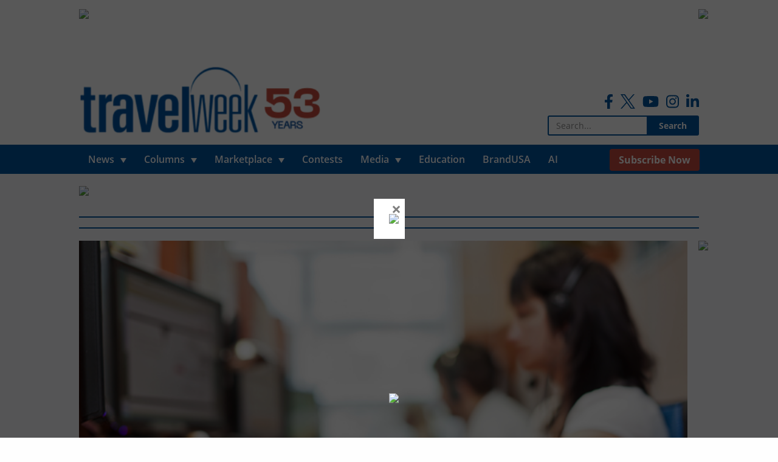

--- FILE ---
content_type: text/html; charset=UTF-8
request_url: https://www.travelweek.ca/news/expedia-taap-launches-bilingual-canadian-support-desk-national-sales-team/
body_size: 13894
content:

<!doctype html>

  <html class="no-js"  lang="en-US">

	<head>
		<!-- Google Tag Manager -->
		<script>(function(w,d,s,l,i){w[l]=w[l]||[];w[l].push({'gtm.start':
					new Date().getTime(),event:'gtm.js'});var f=d.getElementsByTagName(s)[0],
				j=d.createElement(s),dl=l!='dataLayer'?'&l='+l:'';j.async=true;j.src=
				'https://www.googletagmanager.com/gtm.js?id='+i+dl;f.parentNode.insertBefore(j,f);
			})(window,document,'script','dataLayer','GTM-W8SKL8S');</script>
		<!-- End Google Tag Manager -->

		<!-- Global site tag (gtag.js) - Google Analytics -->
<!-- 		<script async src="https://www.googletagmanager.com/gtag/js?id=UA-7078333-1"></script>
		<script>
			window.dataLayer = window.dataLayer || [];
			function gtag(){dataLayer.push(arguments);}
			gtag('js', new Date());

			gtag('config', 'UA-7078333-1');
		</script> -->
		<!-- Global site tag (gtag.js) - Google Analytics -->
		<script async src=""https://www.googletagmanager.com/gtag/js?id=G-76J2RP48L3""></script>
		<script>
  			window.dataLayer = window.dataLayer || [];
  			function gtag(){dataLayer.push(arguments);}
  			gtag('js', new Date());

  			gtag('config', 'G-76J2RP48L3');
		</script>

		<meta charset="utf-8">

		<!-- Force IE to use the latest rendering engine available -->
		<meta http-equiv="X-UA-Compatible" content="IE=edge">

		<!-- Mobile Meta -->
		<meta name="viewport" content="width=device-width, initial-scale=1.0">
		<meta name="foundation-mq" content="foundation-mq" class="foundation-mq">

		<!-- If Site Icon isn't set in customizer -->
					<!-- Icons & Favicons -->
			<link rel="icon" href="https://www.travelweek.ca/wp-content/themes/zeitpress3/favicon.png">
			<link href="https://www.travelweek.ca/wp-content/themes/zeitpress3/assets/images/apple-icon-touch.png" rel="apple-touch-icon" />
	    
		<link rel="pingback" href="https://www.travelweek.ca/xmlrpc.php">

		<meta name='robots' content='index, follow, max-image-preview:large, max-snippet:-1, max-video-preview:-1' />

	<!-- This site is optimized with the Yoast SEO Premium plugin v24.2 (Yoast SEO v26.8) - https://yoast.com/product/yoast-seo-premium-wordpress/ -->
	<title>Expedia TAAP launches bilingual Canadian support desk</title>
	<link rel="canonical" href="https://www.travelweek.ca/news/expedia-taap-launches-bilingual-canadian-support-desk-national-sales-team/" />
	<meta property="og:locale" content="en_US" />
	<meta property="og:type" content="article" />
	<meta property="og:title" content="Expedia TAAP launches bilingual Canadian support desk, national sales team" />
	<meta property="og:description" content="Expedia TAAP launches bilingual Canadian support desk, national sales team" />
	<meta property="og:url" content="https://www.travelweek.ca/news/expedia-taap-launches-bilingual-canadian-support-desk-national-sales-team/" />
	<meta property="og:site_name" content="Travelweek" />
	<meta property="article:publisher" content="https://www.facebook.com/travelweek.ca" />
	<meta property="article:published_time" content="2014-06-24T14:36:30+00:00" />
	<meta property="article:modified_time" content="2015-02-12T17:52:00+00:00" />
	<meta property="og:image" content="https://www.travelweek.ca/wp-content/uploads/2014/06/06.24_news_callcentre.jpg" />
	<meta name="author" content="Travelweek Group" />
	<meta name="twitter:card" content="summary_large_image" />
	<meta name="twitter:creator" content="@TravelweekGroup" />
	<meta name="twitter:site" content="@TravelweekGroup" />
	<meta name="twitter:label1" content="Written by" />
	<meta name="twitter:data1" content="Travelweek Group" />
	<meta name="twitter:label2" content="Est. reading time" />
	<meta name="twitter:data2" content="1 minute" />
	<script type="application/ld+json" class="yoast-schema-graph">{"@context":"https://schema.org","@graph":[{"@type":"Article","@id":"https://www.travelweek.ca/news/expedia-taap-launches-bilingual-canadian-support-desk-national-sales-team/#article","isPartOf":{"@id":"https://www.travelweek.ca/news/expedia-taap-launches-bilingual-canadian-support-desk-national-sales-team/"},"author":{"name":"Travelweek Group","@id":"https://www.travelweek.ca/#/schema/person/d1af914da56be83f7788c4705a783e20"},"headline":"Expedia TAAP launches bilingual Canadian support desk, national sales team","datePublished":"2014-06-24T14:36:30+00:00","dateModified":"2015-02-12T17:52:00+00:00","mainEntityOfPage":{"@id":"https://www.travelweek.ca/news/expedia-taap-launches-bilingual-canadian-support-desk-national-sales-team/"},"wordCount":196,"commentCount":0,"image":{"@id":"https://www.travelweek.ca/news/expedia-taap-launches-bilingual-canadian-support-desk-national-sales-team/#primaryimage"},"thumbnailUrl":"https://www.travelweek.ca/wp-content/uploads/2014/06/06.24_news_callcentre.jpg","keywords":["Expedia TAAP","Lead Story","Technology"],"articleSection":["Agent Feedback","News"],"inLanguage":"en-US","potentialAction":[{"@type":"CommentAction","name":"Comment","target":["https://www.travelweek.ca/news/expedia-taap-launches-bilingual-canadian-support-desk-national-sales-team/#respond"]}]},{"@type":"WebPage","@id":"https://www.travelweek.ca/news/expedia-taap-launches-bilingual-canadian-support-desk-national-sales-team/","url":"https://www.travelweek.ca/news/expedia-taap-launches-bilingual-canadian-support-desk-national-sales-team/","name":"Expedia TAAP launches bilingual Canadian support desk","isPartOf":{"@id":"https://www.travelweek.ca/#website"},"primaryImageOfPage":{"@id":"https://www.travelweek.ca/news/expedia-taap-launches-bilingual-canadian-support-desk-national-sales-team/#primaryimage"},"image":{"@id":"https://www.travelweek.ca/news/expedia-taap-launches-bilingual-canadian-support-desk-national-sales-team/#primaryimage"},"thumbnailUrl":"https://www.travelweek.ca/wp-content/uploads/2014/06/06.24_news_callcentre.jpg","datePublished":"2014-06-24T14:36:30+00:00","dateModified":"2015-02-12T17:52:00+00:00","author":{"@id":"https://www.travelweek.ca/#/schema/person/d1af914da56be83f7788c4705a783e20"},"breadcrumb":{"@id":"https://www.travelweek.ca/news/expedia-taap-launches-bilingual-canadian-support-desk-national-sales-team/#breadcrumb"},"inLanguage":"en-US","potentialAction":[{"@type":"ReadAction","target":["https://www.travelweek.ca/news/expedia-taap-launches-bilingual-canadian-support-desk-national-sales-team/"]}]},{"@type":"ImageObject","inLanguage":"en-US","@id":"https://www.travelweek.ca/news/expedia-taap-launches-bilingual-canadian-support-desk-national-sales-team/#primaryimage","url":"https://www.travelweek.ca/wp-content/uploads/2014/06/06.24_news_callcentre.jpg","contentUrl":"https://www.travelweek.ca/wp-content/uploads/2014/06/06.24_news_callcentre.jpg","width":673,"height":449,"caption":"Call Centre"},{"@type":"BreadcrumbList","@id":"https://www.travelweek.ca/news/expedia-taap-launches-bilingual-canadian-support-desk-national-sales-team/#breadcrumb","itemListElement":[{"@type":"ListItem","position":1,"name":"Home","item":"https://www.travelweek.ca/"},{"@type":"ListItem","position":2,"name":"Expedia TAAP launches bilingual Canadian support desk, national sales team"}]},{"@type":"WebSite","@id":"https://www.travelweek.ca/#website","url":"https://www.travelweek.ca/","name":"Travelweek","description":"Canada&#039;s Travel Trade Publication","potentialAction":[{"@type":"SearchAction","target":{"@type":"EntryPoint","urlTemplate":"https://www.travelweek.ca/?s={search_term_string}"},"query-input":{"@type":"PropertyValueSpecification","valueRequired":true,"valueName":"search_term_string"}}],"inLanguage":"en-US"},{"@type":"Person","@id":"https://www.travelweek.ca/#/schema/person/d1af914da56be83f7788c4705a783e20","name":"Travelweek Group","image":{"@type":"ImageObject","inLanguage":"en-US","@id":"https://www.travelweek.ca/#/schema/person/image/","url":"https://www.travelweek.ca/wp-content/uploads/2021/01/travelweek-logo-125x125.jpg","contentUrl":"https://www.travelweek.ca/wp-content/uploads/2021/01/travelweek-logo-125x125.jpg","caption":"Travelweek Group"},"sameAs":["https://www.travelweek.ca"],"url":"https://www.travelweek.ca/author/travelweek/"}]}</script>
	<!-- / Yoast SEO Premium plugin. -->


<link rel="alternate" title="oEmbed (JSON)" type="application/json+oembed" href="https://www.travelweek.ca/wp-json/oembed/1.0/embed?url=https%3A%2F%2Fwww.travelweek.ca%2Fnews%2Fexpedia-taap-launches-bilingual-canadian-support-desk-national-sales-team%2F" />
<link rel="alternate" title="oEmbed (XML)" type="text/xml+oembed" href="https://www.travelweek.ca/wp-json/oembed/1.0/embed?url=https%3A%2F%2Fwww.travelweek.ca%2Fnews%2Fexpedia-taap-launches-bilingual-canadian-support-desk-national-sales-team%2F&#038;format=xml" />
<!-- www.travelweek.ca is managing ads with Advanced Ads 2.0.16 – https://wpadvancedads.com/ --><script id="trave-ready">
			window.advanced_ads_ready=function(e,a){a=a||"complete";var d=function(e){return"interactive"===a?"loading"!==e:"complete"===e};d(document.readyState)?e():document.addEventListener("readystatechange",(function(a){d(a.target.readyState)&&e()}),{once:"interactive"===a})},window.advanced_ads_ready_queue=window.advanced_ads_ready_queue||[];		</script>
		<style id='wp-img-auto-sizes-contain-inline-css' type='text/css'>
img:is([sizes=auto i],[sizes^="auto," i]){contain-intrinsic-size:3000px 1500px}
/*# sourceURL=wp-img-auto-sizes-contain-inline-css */
</style>
<link rel='stylesheet' id='formidable-css' href='https://www.travelweek.ca/wp-content/plugins/formidable/css/formidableforms.css?ver=1132042' type='text/css' media='all' />
<style id='classic-theme-styles-inline-css' type='text/css'>
/*! This file is auto-generated */
.wp-block-button__link{color:#fff;background-color:#32373c;border-radius:9999px;box-shadow:none;text-decoration:none;padding:calc(.667em + 2px) calc(1.333em + 2px);font-size:1.125em}.wp-block-file__button{background:#32373c;color:#fff;text-decoration:none}
/*# sourceURL=/wp-includes/css/classic-themes.min.css */
</style>
<link rel='stylesheet' id='wp-components-css' href='https://www.travelweek.ca/wp-includes/css/dist/components/style.min.css?ver=6.9' type='text/css' media='all' />
<link rel='stylesheet' id='wp-preferences-css' href='https://www.travelweek.ca/wp-includes/css/dist/preferences/style.min.css?ver=6.9' type='text/css' media='all' />
<link rel='stylesheet' id='wp-block-editor-css' href='https://www.travelweek.ca/wp-includes/css/dist/block-editor/style.min.css?ver=6.9' type='text/css' media='all' />
<link rel='stylesheet' id='popup-maker-block-library-style-css' href='https://www.travelweek.ca/wp-content/plugins/popup-maker/dist/packages/block-library-style.css?ver=dbea705cfafe089d65f1' type='text/css' media='all' />
<link rel='stylesheet' id='ppress-frontend-css' href='https://www.travelweek.ca/wp-content/plugins/wp-user-avatar/assets/css/frontend.min.css?ver=4.16.8' type='text/css' media='all' />
<link rel='stylesheet' id='ppress-flatpickr-css' href='https://www.travelweek.ca/wp-content/plugins/wp-user-avatar/assets/flatpickr/flatpickr.min.css?ver=4.16.8' type='text/css' media='all' />
<link rel='stylesheet' id='ppress-select2-css' href='https://www.travelweek.ca/wp-content/plugins/wp-user-avatar/assets/select2/select2.min.css?ver=6.9' type='text/css' media='all' />
<link rel='stylesheet' id='boxzilla-css' href='https://www.travelweek.ca/wp-content/plugins/boxzilla/assets/css/styles.css?ver=3.4.5' type='text/css' media='all' />
<link rel='stylesheet' id='site-css-css' href='https://www.travelweek.ca/wp-content/themes/zeitpress3/assets/styles/style.css?ver=2021.02.27' type='text/css' media='all' />
<script type="text/javascript" src="https://www.travelweek.ca/wp-includes/js/jquery/jquery.min.js?ver=3.7.1" id="jquery-core-js"></script>
<script type="text/javascript" src="https://www.travelweek.ca/wp-includes/js/jquery/jquery-migrate.min.js?ver=3.4.1" id="jquery-migrate-js"></script>
<script type="text/javascript" src="https://www.travelweek.ca/wp-content/plugins/wp-scroll-depth/js/jquery-scrolldepth/jquery.scrolldepth.min.js?ver=6.9" id="jquery.scrolldepth-js"></script>
<script type="text/javascript" src="https://www.travelweek.ca/wp-content/plugins/wp-user-avatar/assets/flatpickr/flatpickr.min.js?ver=4.16.8" id="ppress-flatpickr-js"></script>
<script type="text/javascript" src="https://www.travelweek.ca/wp-content/plugins/wp-user-avatar/assets/select2/select2.min.js?ver=4.16.8" id="ppress-select2-js"></script>
<link rel="https://api.w.org/" href="https://www.travelweek.ca/wp-json/" /><link rel="alternate" title="JSON" type="application/json" href="https://www.travelweek.ca/wp-json/wp/v2/posts/6042" /><link rel='shortlink' href='https://www.travelweek.ca/?p=6042' />
		<meta name="abstract" content="Canada&#039;s Travel Trade Publication">
		<meta name="classification" content="Advocacy, Agent Feedback, Airlines, All Videos, Blog, Contests, Cruise, Deals, Destinations, Digital Editions, Downloads, Events, Events, FAMs, Featured, Featured B, Hotels and Resorts, In Memoriam, Industry Experts, Jobs, Latest News, Lead Story, LOL Travel Videos, Marketplace, Media, News, On Location, Other, Policies, Rail, Retailers, Sphere - HomeBased, Sponsored, Take 5, Tech, Top 5, Tour Operators, Travel Agencies For Sale, Travel Industry News, Travel Tips, Travel Video Campaigns, Travel Vlogs, Travelweek Contests &amp; Promotions, Uncategorized, Video Interviews, Videos">
		<meta name="copyright" content="Copyright Travelweek - All rights Reserved.">
		<meta name="distribution" content="Global">
		<meta name="language" content="en-US">
		<meta name="publisher" content="Travelweek">
		<meta name="rating" content="General">
		<meta name="resource-type" content="Document">
		<meta name="revisit-after" content="3">
		<meta name="subject" content="Advocacy, Agent Feedback, Airlines, All Videos, Blog, Contests, Cruise, Deals, Destinations, Digital Editions, Downloads, Events, Events, FAMs, Featured, Featured B, Hotels and Resorts, In Memoriam, Industry Experts, Jobs, Latest News, Lead Story, LOL Travel Videos, Marketplace, Media, News, On Location, Other, Policies, Rail, Retailers, Sphere - HomeBased, Sponsored, Take 5, Tech, Top 5, Tour Operators, Travel Agencies For Sale, Travel Industry News, Travel Tips, Travel Video Campaigns, Travel Vlogs, Travelweek Contests &amp; Promotions, Uncategorized, Video Interviews, Videos">
		<meta name="description" content="TORONTO — Expedia TAAP (Travel Agent Affiliate Program) is putting in place a bilingual support desk and national sales team in Canada. Launched in Europe in ">
<script>
	jQuery( document ).ready(function(){
		jQuery.scrollDepth({
			elements: [''],
			percentage: true,
			userTiming: true,
			pixelDepth: true,
			nonInteraction: false,
			gtmOverride: false,
	});
});
</script>
<script>document.documentElement.className += " js";</script>
<script>(()=>{var o=[],i={};["on","off","toggle","show"].forEach((l=>{i[l]=function(){o.push([l,arguments])}})),window.Boxzilla=i,window.boxzilla_queue=o})();</script>		<style type="text/css" id="wp-custom-css">
			#popmake-130112 .pum-close {
	color: white;
	font-size: 60px;
	top: 30px;
	right: 15px
}

.footer-floating-footerboard-container {
	z-index: 9999999999 !important;
}

@media screen and (max-width: 1880px) and (min-width: 1024px) {
	#popmake-130112 {
		top: auto !important;
		bottom: 65px;
	}
}
@media screen and (max-width: 1023px) and (min-width: 640px) {
	#popmake-130112 {
		top: auto !important;
		bottom: 50px;
	}
}

@media screen and (max-width: 640px) {
	#popmake-130112 {
		position: fixed;
		max-width: 300px;
		left: auto !important;
    width: 100% !important;
    right: 50%;
    margin-bottom: 0;
    transform: translate(50%, 0);
	}
	#popmake-130112 .pum-close {
		top: 30px;
	}
}		</style>
		
	<style id='global-styles-inline-css' type='text/css'>
:root{--wp--preset--aspect-ratio--square: 1;--wp--preset--aspect-ratio--4-3: 4/3;--wp--preset--aspect-ratio--3-4: 3/4;--wp--preset--aspect-ratio--3-2: 3/2;--wp--preset--aspect-ratio--2-3: 2/3;--wp--preset--aspect-ratio--16-9: 16/9;--wp--preset--aspect-ratio--9-16: 9/16;--wp--preset--color--black: #000000;--wp--preset--color--cyan-bluish-gray: #abb8c3;--wp--preset--color--white: #ffffff;--wp--preset--color--pale-pink: #f78da7;--wp--preset--color--vivid-red: #cf2e2e;--wp--preset--color--luminous-vivid-orange: #ff6900;--wp--preset--color--luminous-vivid-amber: #fcb900;--wp--preset--color--light-green-cyan: #7bdcb5;--wp--preset--color--vivid-green-cyan: #00d084;--wp--preset--color--pale-cyan-blue: #8ed1fc;--wp--preset--color--vivid-cyan-blue: #0693e3;--wp--preset--color--vivid-purple: #9b51e0;--wp--preset--gradient--vivid-cyan-blue-to-vivid-purple: linear-gradient(135deg,rgb(6,147,227) 0%,rgb(155,81,224) 100%);--wp--preset--gradient--light-green-cyan-to-vivid-green-cyan: linear-gradient(135deg,rgb(122,220,180) 0%,rgb(0,208,130) 100%);--wp--preset--gradient--luminous-vivid-amber-to-luminous-vivid-orange: linear-gradient(135deg,rgb(252,185,0) 0%,rgb(255,105,0) 100%);--wp--preset--gradient--luminous-vivid-orange-to-vivid-red: linear-gradient(135deg,rgb(255,105,0) 0%,rgb(207,46,46) 100%);--wp--preset--gradient--very-light-gray-to-cyan-bluish-gray: linear-gradient(135deg,rgb(238,238,238) 0%,rgb(169,184,195) 100%);--wp--preset--gradient--cool-to-warm-spectrum: linear-gradient(135deg,rgb(74,234,220) 0%,rgb(151,120,209) 20%,rgb(207,42,186) 40%,rgb(238,44,130) 60%,rgb(251,105,98) 80%,rgb(254,248,76) 100%);--wp--preset--gradient--blush-light-purple: linear-gradient(135deg,rgb(255,206,236) 0%,rgb(152,150,240) 100%);--wp--preset--gradient--blush-bordeaux: linear-gradient(135deg,rgb(254,205,165) 0%,rgb(254,45,45) 50%,rgb(107,0,62) 100%);--wp--preset--gradient--luminous-dusk: linear-gradient(135deg,rgb(255,203,112) 0%,rgb(199,81,192) 50%,rgb(65,88,208) 100%);--wp--preset--gradient--pale-ocean: linear-gradient(135deg,rgb(255,245,203) 0%,rgb(182,227,212) 50%,rgb(51,167,181) 100%);--wp--preset--gradient--electric-grass: linear-gradient(135deg,rgb(202,248,128) 0%,rgb(113,206,126) 100%);--wp--preset--gradient--midnight: linear-gradient(135deg,rgb(2,3,129) 0%,rgb(40,116,252) 100%);--wp--preset--font-size--small: 13px;--wp--preset--font-size--medium: 20px;--wp--preset--font-size--large: 36px;--wp--preset--font-size--x-large: 42px;--wp--preset--spacing--20: 0.44rem;--wp--preset--spacing--30: 0.67rem;--wp--preset--spacing--40: 1rem;--wp--preset--spacing--50: 1.5rem;--wp--preset--spacing--60: 2.25rem;--wp--preset--spacing--70: 3.38rem;--wp--preset--spacing--80: 5.06rem;--wp--preset--shadow--natural: 6px 6px 9px rgba(0, 0, 0, 0.2);--wp--preset--shadow--deep: 12px 12px 50px rgba(0, 0, 0, 0.4);--wp--preset--shadow--sharp: 6px 6px 0px rgba(0, 0, 0, 0.2);--wp--preset--shadow--outlined: 6px 6px 0px -3px rgb(255, 255, 255), 6px 6px rgb(0, 0, 0);--wp--preset--shadow--crisp: 6px 6px 0px rgb(0, 0, 0);}:where(.is-layout-flex){gap: 0.5em;}:where(.is-layout-grid){gap: 0.5em;}body .is-layout-flex{display: flex;}.is-layout-flex{flex-wrap: wrap;align-items: center;}.is-layout-flex > :is(*, div){margin: 0;}body .is-layout-grid{display: grid;}.is-layout-grid > :is(*, div){margin: 0;}:where(.wp-block-columns.is-layout-flex){gap: 2em;}:where(.wp-block-columns.is-layout-grid){gap: 2em;}:where(.wp-block-post-template.is-layout-flex){gap: 1.25em;}:where(.wp-block-post-template.is-layout-grid){gap: 1.25em;}.has-black-color{color: var(--wp--preset--color--black) !important;}.has-cyan-bluish-gray-color{color: var(--wp--preset--color--cyan-bluish-gray) !important;}.has-white-color{color: var(--wp--preset--color--white) !important;}.has-pale-pink-color{color: var(--wp--preset--color--pale-pink) !important;}.has-vivid-red-color{color: var(--wp--preset--color--vivid-red) !important;}.has-luminous-vivid-orange-color{color: var(--wp--preset--color--luminous-vivid-orange) !important;}.has-luminous-vivid-amber-color{color: var(--wp--preset--color--luminous-vivid-amber) !important;}.has-light-green-cyan-color{color: var(--wp--preset--color--light-green-cyan) !important;}.has-vivid-green-cyan-color{color: var(--wp--preset--color--vivid-green-cyan) !important;}.has-pale-cyan-blue-color{color: var(--wp--preset--color--pale-cyan-blue) !important;}.has-vivid-cyan-blue-color{color: var(--wp--preset--color--vivid-cyan-blue) !important;}.has-vivid-purple-color{color: var(--wp--preset--color--vivid-purple) !important;}.has-black-background-color{background-color: var(--wp--preset--color--black) !important;}.has-cyan-bluish-gray-background-color{background-color: var(--wp--preset--color--cyan-bluish-gray) !important;}.has-white-background-color{background-color: var(--wp--preset--color--white) !important;}.has-pale-pink-background-color{background-color: var(--wp--preset--color--pale-pink) !important;}.has-vivid-red-background-color{background-color: var(--wp--preset--color--vivid-red) !important;}.has-luminous-vivid-orange-background-color{background-color: var(--wp--preset--color--luminous-vivid-orange) !important;}.has-luminous-vivid-amber-background-color{background-color: var(--wp--preset--color--luminous-vivid-amber) !important;}.has-light-green-cyan-background-color{background-color: var(--wp--preset--color--light-green-cyan) !important;}.has-vivid-green-cyan-background-color{background-color: var(--wp--preset--color--vivid-green-cyan) !important;}.has-pale-cyan-blue-background-color{background-color: var(--wp--preset--color--pale-cyan-blue) !important;}.has-vivid-cyan-blue-background-color{background-color: var(--wp--preset--color--vivid-cyan-blue) !important;}.has-vivid-purple-background-color{background-color: var(--wp--preset--color--vivid-purple) !important;}.has-black-border-color{border-color: var(--wp--preset--color--black) !important;}.has-cyan-bluish-gray-border-color{border-color: var(--wp--preset--color--cyan-bluish-gray) !important;}.has-white-border-color{border-color: var(--wp--preset--color--white) !important;}.has-pale-pink-border-color{border-color: var(--wp--preset--color--pale-pink) !important;}.has-vivid-red-border-color{border-color: var(--wp--preset--color--vivid-red) !important;}.has-luminous-vivid-orange-border-color{border-color: var(--wp--preset--color--luminous-vivid-orange) !important;}.has-luminous-vivid-amber-border-color{border-color: var(--wp--preset--color--luminous-vivid-amber) !important;}.has-light-green-cyan-border-color{border-color: var(--wp--preset--color--light-green-cyan) !important;}.has-vivid-green-cyan-border-color{border-color: var(--wp--preset--color--vivid-green-cyan) !important;}.has-pale-cyan-blue-border-color{border-color: var(--wp--preset--color--pale-cyan-blue) !important;}.has-vivid-cyan-blue-border-color{border-color: var(--wp--preset--color--vivid-cyan-blue) !important;}.has-vivid-purple-border-color{border-color: var(--wp--preset--color--vivid-purple) !important;}.has-vivid-cyan-blue-to-vivid-purple-gradient-background{background: var(--wp--preset--gradient--vivid-cyan-blue-to-vivid-purple) !important;}.has-light-green-cyan-to-vivid-green-cyan-gradient-background{background: var(--wp--preset--gradient--light-green-cyan-to-vivid-green-cyan) !important;}.has-luminous-vivid-amber-to-luminous-vivid-orange-gradient-background{background: var(--wp--preset--gradient--luminous-vivid-amber-to-luminous-vivid-orange) !important;}.has-luminous-vivid-orange-to-vivid-red-gradient-background{background: var(--wp--preset--gradient--luminous-vivid-orange-to-vivid-red) !important;}.has-very-light-gray-to-cyan-bluish-gray-gradient-background{background: var(--wp--preset--gradient--very-light-gray-to-cyan-bluish-gray) !important;}.has-cool-to-warm-spectrum-gradient-background{background: var(--wp--preset--gradient--cool-to-warm-spectrum) !important;}.has-blush-light-purple-gradient-background{background: var(--wp--preset--gradient--blush-light-purple) !important;}.has-blush-bordeaux-gradient-background{background: var(--wp--preset--gradient--blush-bordeaux) !important;}.has-luminous-dusk-gradient-background{background: var(--wp--preset--gradient--luminous-dusk) !important;}.has-pale-ocean-gradient-background{background: var(--wp--preset--gradient--pale-ocean) !important;}.has-electric-grass-gradient-background{background: var(--wp--preset--gradient--electric-grass) !important;}.has-midnight-gradient-background{background: var(--wp--preset--gradient--midnight) !important;}.has-small-font-size{font-size: var(--wp--preset--font-size--small) !important;}.has-medium-font-size{font-size: var(--wp--preset--font-size--medium) !important;}.has-large-font-size{font-size: var(--wp--preset--font-size--large) !important;}.has-x-large-font-size{font-size: var(--wp--preset--font-size--x-large) !important;}
/*# sourceURL=global-styles-inline-css */
</style>
</head>

	<body class="wp-singular post-template-default single single-post postid-6042 single-format-standard wp-theme-zeitpress3 aa-prefix-trave-">

		<!-- Google Tag Manager (noscript) -->
		<noscript><iframe src="https://www.googletagmanager.com/ns.html?id=GTM-W8SKL8S"
						  height="0" width="0" style="display:none;visibility:hidden"></iframe></noscript>
		<!-- End Google Tag Manager (noscript) -->

		<div class="off-canvas-wrapper">

			<!-- Load off-canvas container. Feel free to remove if not using. -->
			
<div class="off-canvas position-right" id="off-canvas" data-off-canvas>
	<ul id="menu-mobile-menu" class="vertical menu accordion-menu" data-accordion-menu><li id="menu-item-91737" class="menu-item menu-item-type-post_type menu-item-object-page menu-item-has-children menu-item-91737"><a href="https://www.travelweek.ca/news/">News</a>
<ul class="vertical menu">
	<li id="menu-item-92388" class="menu-item menu-item-type-post_type menu-item-object-page menu-item-92388"><a href="https://www.travelweek.ca/news/airlines/">Airlines</a></li>
	<li id="menu-item-92389" class="menu-item menu-item-type-post_type menu-item-object-page menu-item-92389"><a href="https://www.travelweek.ca/news/cruise/">Cruise</a></li>
	<li id="menu-item-92393" class="menu-item menu-item-type-post_type menu-item-object-page menu-item-92393"><a href="https://www.travelweek.ca/news/tour-operators/">Tour Operators</a></li>
	<li id="menu-item-92390" class="menu-item menu-item-type-post_type menu-item-object-page menu-item-92390"><a href="https://www.travelweek.ca/news/destinations/">Destinations</a></li>
	<li id="menu-item-92391" class="menu-item menu-item-type-post_type menu-item-object-page menu-item-92391"><a href="https://www.travelweek.ca/news/hotels-resorts/">Hotels &#038; Resorts</a></li>
	<li id="menu-item-94225" class="menu-item menu-item-type-post_type menu-item-object-page menu-item-94225"><a href="https://www.travelweek.ca/news/rail/">Rail</a></li>
	<li id="menu-item-94237" class="menu-item menu-item-type-post_type menu-item-object-page menu-item-94237"><a href="https://www.travelweek.ca/news/agent-feedback/">Agent Feedback</a></li>
	<li id="menu-item-94226" class="menu-item menu-item-type-post_type menu-item-object-page menu-item-94226"><a href="https://www.travelweek.ca/news/retailers/">Retailers</a></li>
	<li id="menu-item-94227" class="menu-item menu-item-type-post_type menu-item-object-page menu-item-94227"><a href="https://www.travelweek.ca/news/advocacy/">Advocacy</a></li>
	<li id="menu-item-94223" class="menu-item menu-item-type-post_type menu-item-object-page menu-item-94223"><a href="https://www.travelweek.ca/news/policies/">Policies</a></li>
	<li id="menu-item-94222" class="menu-item menu-item-type-post_type menu-item-object-page menu-item-94222"><a href="https://www.travelweek.ca/news/technology-related-travel-news/">Tech</a></li>
	<li id="menu-item-94224" class="menu-item menu-item-type-post_type menu-item-object-page menu-item-94224"><a href="https://www.travelweek.ca/news/events-news/">Events</a></li>
	<li id="menu-item-163108" class="menu-item menu-item-type-post_type menu-item-object-page menu-item-163108"><a href="https://www.travelweek.ca/news/deals/">Deals &#038; Incentives</a></li>
</ul>
</li>
<li id="menu-item-91738" class="menu-item menu-item-type-post_type menu-item-object-page menu-item-has-children menu-item-91738"><a href="https://www.travelweek.ca/blog/">Columns</a>
<ul class="vertical menu">
	<li id="menu-item-92459" class="menu-item menu-item-type-post_type menu-item-object-page menu-item-92459"><a href="https://www.travelweek.ca/blog/on-location/">On Location</a></li>
	<li id="menu-item-92460" class="menu-item menu-item-type-post_type menu-item-object-page menu-item-92460"><a href="https://www.travelweek.ca/blog/industry-experts/">Industry Experts</a></li>
	<li id="menu-item-92461" class="menu-item menu-item-type-post_type menu-item-object-page menu-item-92461"><a href="https://www.travelweek.ca/blog/friday-five/">Take 5</a></li>
	<li id="menu-item-92462" class="menu-item menu-item-type-post_type menu-item-object-page menu-item-92462"><a href="https://www.travelweek.ca/blog/sphere-homebased/">Sphere – HomeBased</a></li>
	<li id="menu-item-146241" class="menu-item menu-item-type-post_type menu-item-object-page menu-item-146241"><a href="https://www.travelweek.ca/blog/destinations/">Destinations</a></li>
</ul>
</li>
<li id="menu-item-91740" class="menu-item menu-item-type-post_type menu-item-object-page menu-item-has-children menu-item-91740"><a href="https://www.travelweek.ca/marketplace/">Marketplace</a>
<ul class="vertical menu">
	<li id="menu-item-92463" class="menu-item menu-item-type-post_type menu-item-object-page menu-item-92463"><a href="https://www.travelweek.ca/marketplace/jobs/">Jobs</a></li>
	<li id="menu-item-92464" class="menu-item menu-item-type-post_type menu-item-object-page menu-item-92464"><a href="https://www.travelweek.ca/marketplace/fams/">FAMs</a></li>
	<li id="menu-item-92465" class="menu-item menu-item-type-post_type menu-item-object-page menu-item-92465"><a href="https://www.travelweek.ca/marketplace/events/">Events</a></li>
</ul>
</li>
<li id="menu-item-91739" class="menu-item menu-item-type-post_type menu-item-object-page menu-item-91739"><a href="https://www.travelweek.ca/contests/">Contests</a></li>
<li id="menu-item-91741" class="menu-item menu-item-type-post_type menu-item-object-page menu-item-has-children menu-item-91741"><a href="https://www.travelweek.ca/media/">Media</a>
<ul class="vertical menu">
	<li id="menu-item-92470" class="menu-item menu-item-type-post_type_archive menu-item-object-videos menu-item-92470"><a href="https://www.travelweek.ca/videos/">Videos</a></li>
	<li id="menu-item-92469" class="menu-item menu-item-type-post_type_archive menu-item-object-digital-editions menu-item-92469"><a href="https://www.travelweek.ca/digital-editions/">Digital Editions</a></li>
	<li id="menu-item-92471" class="menu-item menu-item-type-post_type_archive menu-item-object-downloads menu-item-92471"><a href="https://www.travelweek.ca/downloads/">Downloads</a></li>
</ul>
</li>
<li id="menu-item-133569" class="menu-item menu-item-type-custom menu-item-object-custom menu-item-133569"><a href="https://www.travelweekmicrosite.com/">BrandUSA</a></li>
<li id="menu-item-91742" class="menu-item menu-item-type-post_type menu-item-object-page menu-item-91742"><a href="https://www.travelweek.ca/subscriptions/">Subscribe today!</a></li>
<li id="menu-item-91744" class="menu-item menu-item-type-post_type menu-item-object-page menu-item-91744"><a href="https://www.travelweek.ca/advertise/">Advertise</a></li>
<li id="menu-item-91745" class="menu-item menu-item-type-post_type menu-item-object-page menu-item-91745"><a href="https://www.travelweek.ca/contact/">Contact</a></li>
</ul>
	
</div>

			<div class="off-canvas-content" data-off-canvas-content>

				<header class="header">
					<a class="skip-link" href="#content">Skip to content</a>					 <!-- This navs will be applied to the topbar, above all content
						  To see additional nav styles, visit the /parts directory -->
					 
<div class="top-bar" id="top-bar-menu">

	        <div class="header-leaderboard-container ad-container">

            <div class="grid-container">

                <div class="grid-x grid-margin-x">

                    <div class="small-12 medium-auto cell">

						<div class="leaderboard-wrap">
							<div class="trave-header-banner" id="trave-1261350509"><!-- 1 - Leaderboard [async] -->
<script type="text/javascript">if (!window.AdButler){(function(){var s = document.createElement("script"); s.async = true; s.type = "text/javascript";s.src = 'https://servedbyadbutler.com/app.js';var n = document.getElementsByTagName("script")[0]; n.parentNode.insertBefore(s, n);}());}</script>
<script type="text/javascript">
var AdButler = AdButler || {}; AdButler.ads = AdButler.ads || [];
var abkw = window.abkw || '';
var plc387621 = window.plc387621 || 0;
document.write('<'+'div id="placement_387621_'+plc387621+'"></'+'div>');
AdButler.ads.push({handler: function(opt){ AdButler.register(168325, 387621, [728,90], 'placement_387621_'+opt.place, opt); }, opt: { place: plc387621++, keywords: abkw, domain: 'servedbyadbutler.com', click:'CLICK_MACRO_PLACEHOLDER' }});
</script>
<img src='https://servedbyadbutler.com/convtrack.spark?MID=168325&zoneID=387621' width='1' height='1' border='0' />
</div>						</div>

                    </div>

                    
                        <div class="small-12 medium-shrink cell">

							<div class="mini-banner-wrap">
				            	<div class="trave-header-mini-banner" id="trave-1178107504"><!-- 2 - Mini Horizontal [async] -->
<script type="text/javascript">if (!window.AdButler){(function(){var s = document.createElement("script"); s.async = true; s.type = "text/javascript";s.src = 'https://servedbyadbutler.com/app.js';var n = document.getElementsByTagName("script")[0]; n.parentNode.insertBefore(s, n);}());}</script>
<script type="text/javascript">
var AdButler = AdButler || {}; AdButler.ads = AdButler.ads || [];
var abkw = window.abkw || '';
var plc388545 = window.plc388545 || 0;
document.write('<'+'div id="placement_388545_'+plc388545+'"></'+'div>');
AdButler.ads.push({handler: function(opt){ AdButler.register(168325, 388545, [245,90], 'placement_388545_'+opt.place, opt); }, opt: { place: plc388545++, keywords: abkw, domain: 'servedbyadbutler.com', click:'CLICK_MACRO_PLACEHOLDER' }});
</script>
<img src='https://servedbyadbutler.com/convtrack.spark?MID=168325&zoneID=388545' width='1' height='1' border='0' /></div>							</div>

                        </div>

                    
                </div>

            </div>

        </div>
	
    <div class="grid-container">
        <div class="grid-x grid-margin-x">
            <div class="cell small-12 logo-container">
                <div class="top-bar-left float-left">
                    <a class="logo" href="https://www.travelweek.ca">
                        <h1 class="site-title">
                            <img alt="Travel Week"
                                 src="https://www.travelweek.ca/wp-content/themes/zeitpress3/assets/images/logo-53-years.png"
                                 width="300"
                                 
                            >
                        </h1>
                    </a>
                </div>
            </div>
            <div class="cell auto">
                <div class="top-bar-right float-right show-for-medium with-searchbar">
						<ul class="social-button-links-list">
					<li><a href="https://www.facebook.com/travelweek.ca/">
					<img src="https://www.travelweek.ca/wp-content/themes/zeitpress3/assets/images/svgs/facebook-f.svg"
						 alt="Follow us on Facebook"
						 width="15"
						 height="26"
						 loading="lazy"
					>
				</a>
			</li>
							<li><a href="https://twitter.com/TravelweekGroup">
					<img src="https://www.travelweek.ca/wp-content/themes/zeitpress3/assets/images/svgs/twitter.svg"
						 alt="Follow us on Twitter"
						 width="24"
						 height="26"
						 loading="lazy"
					>
				</a>
			</li>
							<li><a href="https://www.youtube.com/subscription_center?add_user=travelweek">
					<img src="https://www.travelweek.ca/wp-content/themes/zeitpress3/assets/images/svgs/youtube.svg"
						 alt="Follow us on YouTube"
						 width="27"
						 height="26"
						 loading="lazy"
					>
				</a>
			</li>
									<li><a href="https://www.instagram.com/travelweek/">
					<img src="https://www.travelweek.ca/wp-content/themes/zeitpress3/assets/images/svgs/instagram.svg"
						 alt="Follow us on Instagram"
						 width="21"
						 height="26"
						 loading="lazy"
					>
				</a>
			</li>
							<li><a href="https://www.linkedin.com/company/travelweek">
					<img src="https://www.travelweek.ca/wp-content/themes/zeitpress3/assets/images/svgs/linkedin-in.svg"
						 alt="Follow us on Linked In"
						 width="21"
						 height="26"
						 loading="lazy"
					>
				</a>
			</li>
			</ul>
<form role="search" method="get" class="search-form-header" action="https://www.travelweek.ca/">
    <label>
        <span class="show-for-sr">Search for:</span>
        <input id="z_searchform_header_field" type="search" class="search-field"
               placeholder="Search..."
               value="" name="s"
               title="Search for:"/>
    </label>
    <input type="submit" class="search-submit button"
           value="Search"/>
</form>					<ul id="menu-main-menu" class="dropdown menu" data-dropdown-menu><li id="menu-item-3116" class="menu-item menu-item-type-post_type menu-item-object-page menu-item-has-children menu-item-3116"><a href="https://www.travelweek.ca/news/">News</a>
<ul class="menu">
	<li id="menu-item-3113" class="menu-item menu-item-type-post_type menu-item-object-page menu-item-3113"><a href="https://www.travelweek.ca/news/airlines/">Airlines</a></li>
	<li id="menu-item-3131" class="menu-item menu-item-type-post_type menu-item-object-page menu-item-3131"><a href="https://www.travelweek.ca/news/cruise/">Cruise</a></li>
	<li id="menu-item-3128" class="menu-item menu-item-type-post_type menu-item-object-page menu-item-3128"><a href="https://www.travelweek.ca/news/tour-operators/">Tour Operators</a></li>
	<li id="menu-item-3130" class="menu-item menu-item-type-post_type menu-item-object-page menu-item-3130"><a href="https://www.travelweek.ca/news/destinations/">Destinations</a></li>
	<li id="menu-item-3129" class="menu-item menu-item-type-post_type menu-item-object-page menu-item-3129"><a href="https://www.travelweek.ca/news/hotels-resorts/">Hotels and Resorts</a></li>
	<li id="menu-item-94216" class="menu-item menu-item-type-post_type menu-item-object-page menu-item-94216"><a href="https://www.travelweek.ca/news/rail/">Rail</a></li>
	<li id="menu-item-94238" class="menu-item menu-item-type-post_type menu-item-object-page menu-item-94238"><a href="https://www.travelweek.ca/news/agent-feedback/">Agent Feedback</a></li>
	<li id="menu-item-94217" class="menu-item menu-item-type-post_type menu-item-object-page menu-item-94217"><a href="https://www.travelweek.ca/news/retailers/">Retailers</a></li>
	<li id="menu-item-94218" class="menu-item menu-item-type-post_type menu-item-object-page menu-item-94218"><a href="https://www.travelweek.ca/news/advocacy/">Advocacy</a></li>
	<li id="menu-item-94214" class="menu-item menu-item-type-post_type menu-item-object-page menu-item-94214"><a href="https://www.travelweek.ca/news/policies/">Policies</a></li>
	<li id="menu-item-94213" class="menu-item menu-item-type-post_type menu-item-object-page menu-item-94213"><a href="https://www.travelweek.ca/news/technology-related-travel-news/">Tech</a></li>
	<li id="menu-item-94215" class="menu-item menu-item-type-post_type menu-item-object-page menu-item-94215"><a href="https://www.travelweek.ca/news/events-news/">Events</a></li>
	<li id="menu-item-163107" class="menu-item menu-item-type-post_type menu-item-object-page menu-item-163107"><a href="https://www.travelweek.ca/news/deals/">Deals &#038; Incentives</a></li>
</ul>
</li>
<li id="menu-item-3244" class="menu-item menu-item-type-post_type menu-item-object-page menu-item-has-children menu-item-3244"><a href="https://www.travelweek.ca/blog/">Columns</a>
<ul class="menu">
	<li id="menu-item-4453" class="menu-item menu-item-type-post_type menu-item-object-page menu-item-4453"><a href="https://www.travelweek.ca/blog/on-location/">On Location</a></li>
	<li id="menu-item-3246" class="menu-item menu-item-type-post_type menu-item-object-page menu-item-3246"><a href="https://www.travelweek.ca/blog/industry-experts/">Industry Experts</a></li>
	<li id="menu-item-3248" class="menu-item menu-item-type-post_type menu-item-object-page menu-item-3248"><a href="https://www.travelweek.ca/blog/friday-five/">Take 5</a></li>
	<li id="menu-item-84097" class="menu-item menu-item-type-post_type menu-item-object-page menu-item-84097"><a href="https://www.travelweek.ca/blog/sphere-homebased/">Sphere – HomeBased</a></li>
	<li id="menu-item-146240" class="menu-item menu-item-type-post_type menu-item-object-page menu-item-146240"><a href="https://www.travelweek.ca/blog/destinations/">Destinations</a></li>
	<li id="menu-item-151320" class="menu-item menu-item-type-post_type menu-item-object-page menu-item-151320"><a href="https://www.travelweek.ca/blog/types-of-travel/">Types of Travel</a></li>
</ul>
</li>
<li id="menu-item-3092" class="menu-item menu-item-type-post_type menu-item-object-page menu-item-has-children menu-item-3092"><a href="https://www.travelweek.ca/marketplace/">Marketplace</a>
<ul class="menu">
	<li id="menu-item-3094" class="menu-item menu-item-type-post_type menu-item-object-page menu-item-3094"><a href="https://www.travelweek.ca/marketplace/jobs/">Jobs</a></li>
	<li id="menu-item-3093" class="menu-item menu-item-type-post_type menu-item-object-page menu-item-3093"><a href="https://www.travelweek.ca/marketplace/fams/">FAMs</a></li>
	<li id="menu-item-3101" class="menu-item menu-item-type-post_type menu-item-object-page menu-item-3101"><a href="https://www.travelweek.ca/marketplace/events/">Events</a></li>
</ul>
</li>
<li id="menu-item-3509" class="menu-item menu-item-type-post_type menu-item-object-page menu-item-3509"><a href="https://www.travelweek.ca/contests/">Contests</a></li>
<li id="menu-item-3496" class="menu-item menu-item-type-post_type menu-item-object-page menu-item-has-children menu-item-3496"><a href="https://www.travelweek.ca/media/" title="Media: Photos and Videos">Media</a>
<ul class="menu">
	<li id="menu-item-91727" class="menu-item menu-item-type-post_type_archive menu-item-object-videos menu-item-91727"><a href="https://www.travelweek.ca/videos/">Videos</a></li>
	<li id="menu-item-91728" class="menu-item menu-item-type-post_type_archive menu-item-object-digital-editions menu-item-91728"><a href="https://www.travelweek.ca/digital-editions/">Digital Editions</a></li>
	<li id="menu-item-91729" class="menu-item menu-item-type-post_type_archive menu-item-object-downloads menu-item-91729"><a href="https://www.travelweek.ca/downloads/">Downloads</a></li>
</ul>
</li>
<li id="menu-item-91775" class="menu-item menu-item-type-custom menu-item-object-custom menu-item-91775"><a href="https://www.travelweeklearning.com/">Education</a></li>
<li id="menu-item-133568" class="menu-item menu-item-type-custom menu-item-object-custom menu-item-133568"><a href="https://www.travelweekmicrosite.com/">BrandUSA</a></li>
<li id="menu-item-162356" class="menu-item menu-item-type-post_type menu-item-object-page menu-item-162356"><a href="https://www.travelweek.ca/ai/">AI</a></li>
<li id="menu-item-91777" class="subscribe menu-item menu-item-type-post_type menu-item-object-page menu-item-91777"><a href="https://www.travelweek.ca/subscriptions/">Subscribe Now</a></li>
</ul>                </div>
                <div class="top-bar-right float-right show-for-small-only">
                    <div class="mobile-toggle-container show-for-medium-down">
                        <button class="hamburger-icon" type="button" data-toggle="off-canvas"><span
                                    class="show-for-sr">Menu</span>
                        </button>
                    </div>
                </div>
            </div>
        </div>
    </div>

			<div class="dropdown-ad-container ad-container">

			<div class="grid-container">

				<div class="grid-x grid-margin-x">

					<div class="small-12 cell">

						<div class="dropdown-container">

							<div id="dropdown_condensed" class="condensed-dropdown">
								<div class="trave-below-menu-condensed" id="trave-2504648985"><!-- A - Condensed Dropdown [async] -->
<script type="text/javascript">if (!window.AdButler){(function(){var s = document.createElement("script"); s.async = true; s.type = "text/javascript";s.src = 'https://servedbyadbutler.com/app.js';var n = document.getElementsByTagName("script")[0]; n.parentNode.insertBefore(s, n);}());}</script>
<script type="text/javascript">
var AdButler = AdButler || {}; AdButler.ads = AdButler.ads || [];
var abkw = window.abkw || '';
var plc389520 = window.plc389520 || 0;
document.write('<'+'div id="placement_389520_'+plc389520+'"></'+'div>');
AdButler.ads.push({handler: function(opt){ AdButler.register(168325, 389520, [1024,50], 'placement_389520_'+opt.place, opt); }, opt: { place: plc389520++, keywords: abkw, domain: 'servedbyadbutler.com', click:'CLICK_MACRO_PLACEHOLDER' }});
</script>
<img src='https://servedbyadbutler.com/convtrack.spark?MID=168325&zoneID=389520' width='1' height='1' border='0' /></div>							</div>

							<div id="dropdown_expanded" class="expanded-dropdown">
								<div class="trave-below-menu-expanded" id="trave-4140252448"><!-- B - Expanded Dropdown [async] -->
<script type="text/javascript">if (!window.AdButler){(function(){var s = document.createElement("script"); s.async = true; s.type = "text/javascript";s.src = 'https://servedbyadbutler.com/app.js';var n = document.getElementsByTagName("script")[0]; n.parentNode.insertBefore(s, n);}());}</script>
<script type="text/javascript">
var AdButler = AdButler || {}; AdButler.ads = AdButler.ads || [];
var abkw = window.abkw || '';
var plc389519 = window.plc389519 || 0;
document.write('<'+'div id="placement_389519_'+plc389519+'"></'+'div>');
AdButler.ads.push({handler: function(opt){ AdButler.register(168325, 389519, [1024,200], 'placement_389519_'+opt.place, opt); }, opt: { place: plc389519++, keywords: abkw, domain: 'servedbyadbutler.com', click:'CLICK_MACRO_PLACEHOLDER' }});
</script>
<img src='https://servedbyadbutler.com/convtrack.spark?MID=168325&zoneID=389519' width='1' height='1' border='0' /></div>							</div>

						</div>

					</div>

				</div>

			</div>

		</div>
	
</div>
				</header> <!-- end .header -->

<div id="content">

	<div id="inner-content">
		
			<main id="main">
				<article id="post-6042"
	class="post-6042 post type-post status-publish format-standard has-post-thumbnail hentry category-agent-feedback category-news tag-expedia-taap tag-lead-story tag-technology"		 role="article"
		 itemscope
		 itemtype="http://schema.org/BlogPosting">


	<div class="grid-container">

		<div class="grid-x grid-margin-x bottom-border">

			<div class="cell small-12 medium-auto">

								
				
			</div>

			<div class="cell small-12 medium-shrink">
							</div>

		</div>

		<div class="grid-x grid-margin-x">

			<div class="cell small-12 medium-auto no-margin-right">

				<header class="article-header">
					<img width="673" height="449" src="https://www.travelweek.ca/wp-content/uploads/2014/06/06.24_news_callcentre.jpg" class="attachment-article_details_featured_image_with_sidebar size-article_details_featured_image_with_sidebar wp-post-image" alt="Call Centre" decoding="async" fetchpriority="high" srcset="https://www.travelweek.ca/wp-content/uploads/2014/06/06.24_news_callcentre.jpg 673w, https://www.travelweek.ca/wp-content/uploads/2014/06/06.24_news_callcentre-300x200.jpg 300w, https://www.travelweek.ca/wp-content/uploads/2014/06/06.24_news_callcentre-160x107.jpg 160w, https://www.travelweek.ca/wp-content/uploads/2014/06/06.24_news_callcentre-215x143.jpg 215w" sizes="(max-width: 673px) 100vw, 673px" />
					<h1 class="entry-title">Expedia TAAP launches bilingual Canadian support desk, national sales team</h1>

					<div class="grid-x grid-margin-x">

						<div class="cell auto">

							<div class="article-meta-container">

								<div class="article-meta">
					<div class="grid-x grid-margin-x">
						<div class="cell auto">
							<div class="article-meta-container">
								<div class="article-meta event-fam">
																		<p>
											<time><span class="meta-label">Post date: </span>
												Jun 24 2014											</time>
										</p>
																	</div>
							</div>
						</div>
					</div>
<!-- 									<p>
										<time datetime="2014-06-24T09:36:30-04:00"><span
												class="meta-label">Date:</span> Jun 24 2014										</time>
									</p> -->

																																					<p>
											<span
												class="meta-label">By:</span>
											<a href="https://www.travelweek.ca/author/travelweek/" title="Posts by Travelweek Group" rel="author">Travelweek Group</a>										</p>
									
								</div>

							</div>

						</div>

						<div class="cell small-12 medium-shrink">
							<div class="share-container-footer">

    <button class="button share-post">
		Share        <span class="arrow-down"></span>
    </button>

    <div class="share-box-container">

        <div class="share-box">
            <a class="social-share facebook"
               href="https://www.facebook.com/sharer/sharer.php?u=https://www.travelweek.ca/news/expedia-taap-launches-bilingual-canadian-support-desk-national-sales-team/"
               data-share="facebook">
				<img src="https://www.travelweek.ca/wp-content/themes/zeitpress3/assets/images/svgs/facebook-f.svg"
					 alt="Facebook"
					 width="13"
					 height="20"
					 loading="lazy"
				></a>
            <a class="social-share twitter"
               href="https://twitter.com/intent/tweet?text=Expedia TAAP launches bilingual Canadian support desk, national sales team+https://www.travelweek.ca/news/expedia-taap-launches-bilingual-canadian-support-desk-national-sales-team/+via @travelweek"
               data-share="twitter">
				<img src="https://www.travelweek.ca/wp-content/themes/zeitpress3/assets/images/svgs/twitter.svg"
					 alt="Twitter"
					 width="20"
					 height="20"
					 loading="lazy"
				>
			</a>
            <a class="social-share linkedin"
               href="http://www.linkedin.com/shareArticle?mini=true&url=https://www.travelweek.ca/news/expedia-taap-launches-bilingual-canadian-support-desk-national-sales-team/"
               data-share="linkedin">
				<img src="https://www.travelweek.ca/wp-content/themes/zeitpress3/assets/images/svgs/linkedin-in.svg"
					 alt="Linked In"
					 width="18"
					 height="22"
					 loading="lazy"
				>
			</a>
        </div>

    </div>

</div>
						</div>

					</div>

				</header> <!-- end article header -->

				<section class="entry-content" itemprop="articleBody">

					<p>TORONTO — Expedia TAAP (Travel Agent Affiliate Program) is putting in place a bilingual support desk and national sales team in Canada.</p>
<p>Launched in Europe in 2002, Expedia TAAP now partners with more than 80,000 registered travel agents globally offering commissions when selling Expedia’s extensive global inventory. Travel agents have access to highly competitive Internet rates on 240,000 hotels, car rentals, flights, thousands of dynamic packages and activities such as tours, theatre tickets and transfers.</p>
<p>Prices and products shown on TAAP mirror those viewed by the consumer, which ensures the agent is price competitive while still earning a commission, says the company.</p>
<p>Expedia TAAP entered the North American markets with its launch in early 2010 and now has over 10,000 agencies registered for the program in Canada and the U.S.</p>
<p>Through its partnership with Discover the World, Expedia TAAP offers a bilingual support desk (French and English), dedicated to Canadian travel agents as well as national sales coverage with representatives based in: Vancouver handling B.C. and Alberta; London (ON) for S/W Ontario, Manitoba and Saskatchewan; Toronto for Greater Toronto and outlying areas; Montreal for Quebec, E. Ontario, Maritimes.</p>

				</section> <!-- end article section -->

				<div class="author-container">

					<div class="grid-container">

						<div class="grid-x grid-margin-x">

							<div class="cell shrink">
								<img alt="Travel Week Logo" class="avatar" src="https://www.travelweek.ca/wp-content/themes/zeitpress3/assets/images/profile-default-phototravelweek-logo.jpg" width="96" height="96">							</div>

							<div class="cell auto">

								<div class="article-meta-container article-footer">

									<div class="article-meta">
										<p>
											<span
												class="meta-label"></span>
											Tags: Expedia TAAP, Lead Story, Technology										</p>

																																									<p>
												<span
													class="show-for-sr">By:</span>
												<a href="https://www.travelweek.ca/author/travelweek/" title="Posts by Travelweek Group" rel="author">Travelweek Group</a>											</p>
																														</div>

								</div>

							</div>

						</div>

					</div>

				</div>

			</div>

			<div class="cell small-12 medium-shrink">

				        <div class="sidebar-ad-container ad-container">
			<div class="skyscraper-wrap">
				<div class="trave-sidebar-skyscraper" id="trave-3143185585"><!-- 4 - Skyscraper [async] -->
<script type="text/javascript">if (!window.AdButler){(function(){var s = document.createElement("script"); s.async = true; s.type = "text/javascript";s.src = 'https://servedbyadbutler.com/app.js';var n = document.getElementsByTagName("script")[0]; n.parentNode.insertBefore(s, n);}());}</script>
<script type="text/javascript">
var AdButler = AdButler || {}; AdButler.ads = AdButler.ads || [];
var abkw = window.abkw || '';
var plc388547 = window.plc388547 || 0;
document.write('<'+'div id="placement_388547_'+plc388547+'"></'+'div>');
AdButler.ads.push({handler: function(opt){ AdButler.register(168325, 388547, [160,600], 'placement_388547_'+opt.place, opt); }, opt: { place: plc388547++, keywords: abkw, domain: 'servedbyadbutler.com', click:'CLICK_MACRO_PLACEHOLDER' }});
</script>
<img src='https://servedbyadbutler.com/convtrack.spark?MID=168325&zoneID=388547' width='1' height='1' border='0' /></div>			</div>
        </div>
	
						<div class="sidebar-half-ad-container ad-container">
			<div class="skyscraper-half-wrap">
				<div class="trave-sidebar-skyscraper-half" id="trave-1683459045"><!-- Half Skyscraper [async] -->
<script type="text/javascript">if (!window.AdButler){(function(){var s = document.createElement("script"); s.async = true; s.type = "text/javascript";s.src = 'https://servedbyadbutler.com/app.js';var n = document.getElementsByTagName("script")[0]; n.parentNode.insertBefore(s, n);}());}</script>
<script type="text/javascript">
var AdButler = AdButler || {}; AdButler.ads = AdButler.ads || [];
var abkw = window.abkw || '';
var plc466801 = window.plc466801 || 0;
document.write('<'+'div id="placement_466801_'+plc466801+'"></'+'div>');
AdButler.ads.push({handler: function(opt){ AdButler.register(168325, 466801, [160,300], 'placement_466801_'+opt.place, opt); }, opt: { place: plc466801++, keywords: abkw, domain: 'servedbyadbutler.com', click:'CLICK_MACRO_PLACEHOLDER' }});
</script>
<img src='https://servedbyadbutler.com/convtrack.spark?MID=168325&zoneID=466801' width='1' height='1' border='0' /></div>			</div>
		</div>
	
			</div>

		</div>

	</div>

	<footer>

		<div class="grid-container">

			<div class="grid-x grid-margin-x">

				<div class="auto cell">
					<div class="page-navigation">
	<a class="prev" href="https://www.travelweek.ca/news/last-chance-take-advantage-exclusive-sunquest-sandals-promotion/">&laquo; Previous</a> <a class="next" href="https://www.travelweek.ca/news/world-tourism-day-2014-celebrates-tourism-community-development/">Next &raquo;</a></div>				</div>

				<div class="shrink cell">

					
				</div>

			</div>

		</div>

	</footer>

</article>

		<div class="box-ads-global-container">
		<div class="grid-container">
			<ul class="grid-x grid-margin-x small-up-1 medium-up-3">
									<li class="cell">
						<div class="box-ad-container ad-container">
							<div class="trave-box-1" id="trave-2475704847"><!-- 6 - Box [async] -->
<script type="text/javascript">if (!window.AdButler){(function(){var s = document.createElement("script"); s.async = true; s.type = "text/javascript";s.src = 'https://servedbyadbutler.com/app.js';var n = document.getElementsByTagName("script")[0]; n.parentNode.insertBefore(s, n);}());}</script>
<script type="text/javascript">
var AdButler = AdButler || {}; AdButler.ads = AdButler.ads || [];
var abkw = window.abkw || '';
var plc388554 = window.plc388554 || 0;
document.write('<'+'div id="placement_388554_'+plc388554+'"></'+'div>');
AdButler.ads.push({handler: function(opt){ AdButler.register(168325, 388554, [300,250], 'placement_388554_'+opt.place, opt); }, opt: { place: plc388554++, keywords: abkw, domain: 'servedbyadbutler.com', click:'CLICK_MACRO_PLACEHOLDER' }});
</script>
<img src='https://servedbyadbutler.com/convtrack.spark?MID=168325&zoneID=388554' width='1' height='1' border='0' /></div>						</div>
					</li>
													<li class="cell">
						<div class="box-ad-container ad-container">
							<div class="trave-box-2" id="trave-4053808783"><!-- 7 - Box [async] -->
<script type="text/javascript">if (!window.AdButler){(function(){var s = document.createElement("script"); s.async = true; s.type = "text/javascript";s.src = 'https://servedbyadbutler.com/app.js';var n = document.getElementsByTagName("script")[0]; n.parentNode.insertBefore(s, n);}());}</script>
<script type="text/javascript">
var AdButler = AdButler || {}; AdButler.ads = AdButler.ads || [];
var abkw = window.abkw || '';
var plc388555 = window.plc388555 || 0;
document.write('<'+'div id="placement_388555_'+plc388555+'"></'+'div>');
AdButler.ads.push({handler: function(opt){ AdButler.register(168325, 388555, [300,250], 'placement_388555_'+opt.place, opt); }, opt: { place: plc388555++, keywords: abkw, domain: 'servedbyadbutler.com', click:'CLICK_MACRO_PLACEHOLDER' }});
</script>
<img src='https://servedbyadbutler.com/convtrack.spark?MID=168325&zoneID=388555' width='1' height='1' border='0' /></div>						</div>
					</li>
													<li class="cell">
						<div class="box-ad-container ad-container">
							<div class="trave-box-3" id="trave-1709870016"><!-- 8 - Box [async] -->
<script type="text/javascript">if (!window.AdButler){(function(){var s = document.createElement("script"); s.async = true; s.type = "text/javascript";s.src = 'https://servedbyadbutler.com/app.js';var n = document.getElementsByTagName("script")[0]; n.parentNode.insertBefore(s, n);}());}</script>
<script type="text/javascript">
var AdButler = AdButler || {}; AdButler.ads = AdButler.ads || [];
var abkw = window.abkw || '';
var plc388556 = window.plc388556 || 0;
document.write('<'+'div id="placement_388556_'+plc388556+'"></'+'div>');
AdButler.ads.push({handler: function(opt){ AdButler.register(168325, 388556, [300,250], 'placement_388556_'+opt.place, opt); }, opt: { place: plc388556++, keywords: abkw, domain: 'servedbyadbutler.com', click:'CLICK_MACRO_PLACEHOLDER' }});
</script>
<img src='https://servedbyadbutler.com/convtrack.spark?MID=168325&zoneID=388556' width='1' height='1' border='0' /></div>						</div>
					</li>
							</ul>
		</div>
	</div>


<aside class="more-from-travel-week-container">

    <header>
        <h2>More from Travelweek</h2>
    </header>

    <div class="grid-container">

        <div class="grid-x grid-margin-x">

            <div class="cell small-12 medium-4">

                <div class="article-card">

                    <a href="https://www.travelweek.ca/news/booze-traveler-tv-host-explores-world-one-beverage-time/">

                        <div class="type-label">Featured</div>
						<img width="325" height="185" src="https://www.travelweek.ca/wp-content/uploads/2014/11/11-21-Drinks-325x185.jpg" class="attachment-article_card_3_column_no_sidebar size-article_card_3_column_no_sidebar wp-post-image" alt="Drinks" decoding="async" loading="lazy" srcset="https://www.travelweek.ca/wp-content/uploads/2014/11/11-21-Drinks-325x185.jpg 325w, https://www.travelweek.ca/wp-content/uploads/2014/11/11-21-Drinks-495x280.jpg 495w, https://www.travelweek.ca/wp-content/uploads/2014/11/11-21-Drinks-265x150.jpg 265w" sizes="auto, (max-width: 325px) 100vw, 325px" />                        <div class="content-container">
                            <div class="entry-title">&#8216;Booze Traveler&#8217; TV host explores the world, one beverage at a time</div>
                        </div>
                        <div class="more-from-bottom-bar"></div>

                    </a>
                </div>

            </div>

            <div class="cell small-12 medium-4">

                <div class="article-card">

                    <a href="https://www.travelweek.ca/videos/luxury-caribbean-cruise-on-celebrity-cruises/">

                        <div class="type-label">Videos</div>
						<img width="325" height="185" src="https://www.travelweek.ca/wp-content/uploads/2022/09/Celebrity_video_main_09.19-325x185.jpg" class="attachment-article_card_3_column_no_sidebar size-article_card_3_column_no_sidebar wp-post-image" alt="Luxury Caribbean Cruise on Celebrity Cruises" decoding="async" loading="lazy" srcset="https://www.travelweek.ca/wp-content/uploads/2022/09/Celebrity_video_main_09.19-325x185.jpg 325w, https://www.travelweek.ca/wp-content/uploads/2022/09/Celebrity_video_main_09.19-495x280.jpg 495w, https://www.travelweek.ca/wp-content/uploads/2022/09/Celebrity_video_main_09.19-265x150.jpg 265w" sizes="auto, (max-width: 325px) 100vw, 325px" />                        <div class="content-container">
                            <div class="entry-title">Luxury Caribbean Cruise on Celebrity Cruises</div>
                        </div>
                    </a>

                    <div class="more-from-bottom-bar">
                        <a href="https://www.travelweek.ca/videos/">See all
                            Videos</a>
                    </div>

                </div>

            </div>

            <div class="cell small-12 medium-4">

                <div class="article-card">

                    <a href="https://www.travelweek.ca/blog/sponsored/experience-ireland-the-emerald-isles-mythical-tales/">

                        <div class="type-label">Sponsored</div>
						<img width="325" height="185" src="https://www.travelweek.ca/wp-content/uploads/2019/08/Insight_DSL_Ashford-Castle-with-a-bagpiper-Ireland-325x185.jpg" class="attachment-article_card_3_column_no_sidebar size-article_card_3_column_no_sidebar wp-post-image" alt="Insight_DSL_Ashford-Castle-with-a-bagpiper-Ireland" decoding="async" loading="lazy" srcset="https://www.travelweek.ca/wp-content/uploads/2019/08/Insight_DSL_Ashford-Castle-with-a-bagpiper-Ireland-325x185.jpg 325w, https://www.travelweek.ca/wp-content/uploads/2019/08/Insight_DSL_Ashford-Castle-with-a-bagpiper-Ireland-495x280.jpg 495w, https://www.travelweek.ca/wp-content/uploads/2019/08/Insight_DSL_Ashford-Castle-with-a-bagpiper-Ireland-265x150.jpg 265w, https://www.travelweek.ca/wp-content/uploads/2019/08/Insight_DSL_Ashford-Castle-with-a-bagpiper-Ireland-673x385.jpg 673w" sizes="auto, (max-width: 325px) 100vw, 325px" />                        <div class="content-container">
                            <div class="entry-title">Experience Ireland: the Emerald Isle’s mythical tales</div>
                        </div>
                        <div class="more-from-bottom-bar"></div>

                    </a>

                </div>

            </div>

        </div>

    </div>

</aside>			</main> <!-- end #main -->

		
	</div> <!-- end #inner-content -->

</div> <!-- end #content -->


<footer class="footer" role="contentinfo">

    <div class="main-footer-container">

		        <div class="footer-leaderboard-container ad-container">

            <div class="grid-container">

                <div class="grid-x grid-margin-x">

                    <div class="small 12 cell">
						<div class="leaderboard-wrap">
							<div class="trave-footer-banner" id="trave-2050592279"><!-- 13 - Footer [async] -->
<script type="text/javascript">if (!window.AdButler){(function(){var s = document.createElement("script"); s.async = true; s.type = "text/javascript";s.src = 'https://servedbyadbutler.com/app.js';var n = document.getElementsByTagName("script")[0]; n.parentNode.insertBefore(s, n);}());}</script>
<script type="text/javascript">
var AdButler = AdButler || {}; AdButler.ads = AdButler.ads || [];
var abkw = window.abkw || '';
var plc387622 = window.plc387622 || 0;
document.write('<'+'div id="placement_387622_'+plc387622+'"></'+'div>');
AdButler.ads.push({handler: function(opt){ AdButler.register(168325, 387622, [728,90], 'placement_387622_'+opt.place, opt); }, opt: { place: plc387622++, keywords: abkw, domain: 'servedbyadbutler.com', click:'CLICK_MACRO_PLACEHOLDER' }});
</script>
<img src='https://servedbyadbutler.com/convtrack.spark?MID=168325&zoneID=387622' width='1' height='1' border='0' /></div>						</div>
                    </div>

                </div>

            </div>

        </div>
	
		<div class="grid-container">

            <div class="grid-x margin-x">

                <div class="small-12 cell">

                </div>

                <div class="small-12 medium-4 cell">
                    <img alt="Travelweek"
                         src="https://www.travelweek.ca/wp-content/themes/zeitpress3/assets/images/logo.png"
                         width="304"
                         height="33"
                    >

                </div>

                <div class="small-12 medium-8 cell">

					<h2>Sign Up for Travelweek</h2>
<p>Exclusive access to Canadian travel industry news, promotions, jobs, FAMs and more.</p>
<p><a class="button" href="https://www.travelweek.ca/subscriptions/">Subscribe Now</a></p>

                </div>

            </div>

        </div>

    </div>

    <div class="copyright-footer-container">

        <div class="grid-container">

            <div class="grid-x margin-x">

                <div class="small-12 cell">

                    <p class="footer-copyright">
						Copyright &copy; 2026  Concepts Travel Media Ltd.                    </p>

					<ul id="menu-bottom-menu" class="menu"><li id="menu-item-4932" class="menu-item menu-item-type-post_type menu-item-object-page menu-item-4932"><a href="https://www.travelweek.ca/advertise/">Advertise</a></li>
<li id="menu-item-4929" class="menu-item menu-item-type-post_type menu-item-object-page menu-item-4929"><a href="https://www.travelweek.ca/about/">About Us</a></li>
<li id="menu-item-5077" class="menu-item menu-item-type-post_type menu-item-object-page menu-item-5077"><a href="https://www.travelweek.ca/contact/">Contact</a></li>
<li id="menu-item-5018" class="menu-item menu-item-type-post_type menu-item-object-page menu-item-5018"><a href="https://www.travelweek.ca/privacy-policy/">Privacy</a></li>
</ul>
                </div>
                <a href="https://www.canada.ca/en.html" target="_blank" rel="noopener noreferrer">
				    <img alt="Funded by the Government of Canada"
                    src="https://www.travelweek.ca/wp-content/themes/zeitpress3/assets/images/3li_En_Wordmark_W.png"
                    width="300"
                    height="49"
                    style="display: block; margin-top: 10px;">
				</a>

            </div>

        </div>

	            <div class="footer-floating-footerboard-container ad-container">

            <div class="grid-container">

                <div class="grid-x grid-margin-x">

                    <div class="small 12 cell">

						<div class="trave-floating-footerboard" id="trave-3527881113"><!-- Floating Footerboard [async] -->
<script type="text/javascript">if (!window.AdButler){(function(){var s = document.createElement("script"); s.async = true; s.type = "text/javascript";s.src = 'https://servedbyadbutler.com/app.js';var n = document.getElementsByTagName("script")[0]; n.parentNode.insertBefore(s, n);}());}</script>
<script type="text/javascript">
var AdButler = AdButler || {}; AdButler.ads = AdButler.ads || [];
var abkw = window.abkw || '';
var plc389521 = window.plc389521 || 0;
document.write('<'+'div id="placement_389521_'+plc389521+'"></'+'div>');
AdButler.ads.push({handler: function(opt){ AdButler.register(168325, 389521, [1024,90], 'placement_389521_'+opt.place, opt); }, opt: { place: plc389521++, keywords: abkw, domain: 'servedbyadbutler.com', click:'CLICK_MACRO_PLACEHOLDER' }});
</script>
<img src='https://servedbyadbutler.com/convtrack.spark?MID=168325&zoneID=389521' width='1' height='1' border='0' /></div>
                    </div>

                </div>

            </div>

        </div>
	
    </div>

</footer> <!-- end .footer -->

</div>  <!-- end .off-canvas-content -->

</div> <!-- end .off-canvas-wrapper -->

<div style="display: none;"><div id="boxzilla-box-179976-content"><!-- 17 - Pop Up Box [async] -->
<script type="text/javascript">if (!window.AdButler){(function(){var s = document.createElement("script"); s.async = true; s.type = "text/javascript"; s.src = 'https://servedbyadbutler.com/app.js'; var n = document.getElementsByTagName("script")[0]; n.parentNode.insertBefore(s, n);}());}</script>
<script type="text/javascript">
var AdButler = AdButler || {};
AdButler.ads = AdButler.ads || [];
var abkw = window.abkw || '';
var plc389522 = window.plc389522 || 0;
document.write('<'+'div id="placement_389522_'+plc389522+'"></'+'div>');
AdButler.ads.push({handler: function(opt){ AdButler.register(168325, 389522, [400,500], 'placement_389522_'+opt.place, opt); }, opt: { place: plc389522++, keywords: abkw, domain: 'servedbyadbutler.com', click: 'CLICK_MACRO_PLACEHOLDER' }});
</script>
<img src='https://servedbyadbutler.com/convtrack.spark?MID=168325&zoneID=389522' width='1' height='1' border='0' />
</div><div id="boxzilla-box-6713-content"><form id="CI_subscribeForm" action="https://www.travelweek.ca/subscriptions/subscribe/" method="post" name="CI_subscribeForm">
<table border="0" width="100%" cellspacing="0" cellpadding="3" align="center">
<tbody>
<tr>
<td style="text-align: center !important;"><img src="http://portal.criticalimpact.com/user/25875/image/logo_travelweek-daily.jpg" border="0" /></td>
</tr>
<tr>
<td>
<p style="display: none;"><input name="CI_thankyou" type="hidden" value="https://www.travelweek.ca/thank-you/" /><br />
<input name="CI_thankyou2" type="hidden" value="https://www.travelweek.ca/thank-you/" /><br />
<input name="CI_err" type="hidden" value="http://portal.criticalimpact.com/wc/error.cfm" /><br />
<input name="CI_Action" type="hidden" value="sub" /><br />
<input name="CI_LID" type="hidden" value="2600183218" /><br />
<input name="CI_MID" type="hidden" value="147132076" /></p>
<p><input name="CI_FID2" type="hidden" value="1000JYR00000000014A" /></p>
<table style="padding: 8px;" border="0" width="90%" cellspacing="0" cellpadding="0" align="center">
<tbody>
<tr>
<td id="form_label_display" style="padding: 3px; font-family: Arial, Helvetica, sans-serif; color: #1c5197;" align="center">Get travel news right to your inbox!</td>
</tr>
<tr>
<td align="center">
<table border="0" width="100%" cellspacing="0" cellpadding="0">
<tbody>
<tr>
<td style="padding: 3px;" width="49%">
<div align="left"><span style="font-family: Arial, Helvetica, sans-serif;"><br />
<input maxlength="64" name="CI_firstname" type="text" placeholder="First Name..." /><br />
</span></div>
</td>
<td style="padding: 3px;" width="49%">
<div align="left"><span style="font-family: Arial, Helvetica, sans-serif;"><br />
<input maxlength="64" name="CI_lastname" type="text" placeholder="Last Name..." /><br />
</span></div>
</td>
</tr>
<tr>
<td style="padding: 3px;" width="49%">
<div align="left"><span style="font-family: Arial, Helvetica, sans-serif;"><br />
<input maxlength="150" name="CI_email" type="text" placeholder="Email Address..." /><br />
</span></div>
</td>
<td style="padding: 3px;" width="49%">
<div align="left"><span style="font-family: Arial, Helvetica, sans-serif;"><select style="width: 100%; font-size: 16px !important;" name="CI_custom4"><option disabled="disabled" selected="selected" value="province">Province</option><option value="AB">AB</option><option value="BC">BC</option><option value="MB">MB</option><option value="NB">NB</option><option value="NL">NL</option><option value="NT">NT</option><option value="NS">NS</option><option value="NU">NU</option><option value="ON">ON</option><option value="PE">PE</option><option value="QC">QC</option><option value="SK">SK</option><option value="YT">YT</option><option value="Other">Other</option></select><br />
</span></div>
</td>
</tr>
<tr>
<td style="padding-top: 15px; text-align: center;" colspan="2">
<div style="padding-bottom: 30px; text-align: center;">
<p><script src='https://www.google.com/recaptcha/api.js' type="text/javascript"></script></p>
<div class="g-recaptcha" data-sitekey="6LdPhA8TAAAAAEXftbc9SaztGQ7Y71t_f3K7thQn"></div>
</div>
<p><input id="CI_submit" style="width: 50%;" name="CI_submit" type="submit" value="Submit" /></td>
</tr>
</tbody>
</table>
</td>
</tr>
</tbody>
</table>
</td>
</tr>
</tbody>
</table>
</form>
</div></div><script type="speculationrules">
{"prefetch":[{"source":"document","where":{"and":[{"href_matches":"/*"},{"not":{"href_matches":["/wp-*.php","/wp-admin/*","/wp-content/uploads/*","/wp-content/*","/wp-content/plugins/*","/wp-content/themes/zeitpress3/*","/*\\?(.+)"]}},{"not":{"selector_matches":"a[rel~=\"nofollow\"]"}},{"not":{"selector_matches":".no-prefetch, .no-prefetch a"}}]},"eagerness":"conservative"}]}
</script>
<script>


setTimeout(() => {
    let footerFloatingFooterboardContainer = document.querySelector('.footer-floating-footerboard-container');
    let popup = document.querySelector('#pum-130112');
    if (footerFloatingFooterboardContainer && popup) {
        let initialDisplay = popup.style.display;

        addEventListener('resize', eventHandler);

        let observer = new MutationObserver(function(mutationsList, observer) {
            for (let mutation of mutationsList){
                const {type, attributeName} = mutation;
                if (type == 'attributes' && attributeName == 'style') {
                    eventHandler();
                }
            }
        });
        observer.observe(popup, { attributes: true, attributeFilter: ['style']});

        function eventHandler() {
            let newDisplay = popup.style.display;
            if (window.innerWidth <= 640) {
                if (newDisplay === 'block') {
                    footerFloatingFooterboardContainer.style.bottom = +window.getComputedStyle(popup.children[0]).getPropertyValue("height").slice(0, -2) + 20 + 'px';
					footerFloatingFooterboardContainer.style.padding = '0 0 150px 0';
                } else {
                    footerFloatingFooterboardContainer.style.removeProperty('bottom');
					footerFloatingFooterboardContainer.style.removeProperty('padding');
                }
            } else {
                footerFloatingFooterboardContainer.style.removeProperty('bottom');
				footerFloatingFooterboardContainer.style.removeProperty('padding');
            }
        }
    }
}, 505);
</script>
<script type="text/javascript" id="site_tracking-js-extra">
/* <![CDATA[ */
var php_data = {"ac_settings":{"tracking_actid":67028192,"site_tracking_default":1},"user_email":""};
//# sourceURL=site_tracking-js-extra
/* ]]> */
</script>
<script type="text/javascript" src="https://www.travelweek.ca/wp-content/plugins/activecampaign-subscription-forms/site_tracking.js?ver=6.9" id="site_tracking-js"></script>
<script type="text/javascript" id="ppress-frontend-script-js-extra">
/* <![CDATA[ */
var pp_ajax_form = {"ajaxurl":"https://www.travelweek.ca/wp-admin/admin-ajax.php","confirm_delete":"Are you sure?","deleting_text":"Deleting...","deleting_error":"An error occurred. Please try again.","nonce":"817049f6b6","disable_ajax_form":"false","is_checkout":"0","is_checkout_tax_enabled":"0","is_checkout_autoscroll_enabled":"true"};
//# sourceURL=ppress-frontend-script-js-extra
/* ]]> */
</script>
<script type="text/javascript" src="https://www.travelweek.ca/wp-content/plugins/wp-user-avatar/assets/js/frontend.min.js?ver=4.16.8" id="ppress-frontend-script-js"></script>
<script type="text/javascript" src="https://www.travelweek.ca/wp-content/plugins/advanced-ads/admin/assets/js/advertisement.js?ver=2.0.16" id="advanced-ads-find-adblocker-js"></script>
<script type="text/javascript" id="boxzilla-js-extra">
/* <![CDATA[ */
var boxzilla_options = {"testMode":"","boxes":[{"id":179976,"icon":"&times;","content":"","css":{"position":"center"},"trigger":{"method":"time_on_page","value":"0"},"animation":"slide","cookie":{"triggered":24,"dismissed":24},"rehide":false,"position":"center","screenWidthCondition":null,"closable":true,"post":{"id":179976,"title":"Pop Up Box 400x500","slug":"pop-up-box-400x500"}},{"id":6713,"icon":"&times;","content":"","css":{"background_color":"#ffffff","width":400,"border_color":"#1e73be","border_width":1,"position":"bottom-right"},"trigger":{"method":"percentage","value":65},"animation":"slide","cookie":{"triggered":0,"dismissed":1464},"rehide":true,"position":"bottom-right","screenWidthCondition":null,"closable":true,"post":{"id":6713,"title":"Subscribe To...","slug":"rocky-mountaineer"}}]};
//# sourceURL=boxzilla-js-extra
/* ]]> */
</script>
<script type="text/javascript" src="https://www.travelweek.ca/wp-content/plugins/boxzilla/assets/js/script.js?ver=3.4.5" id="boxzilla-js" defer="defer" data-wp-strategy="defer"></script>
<script type="text/javascript" src="https://www.travelweek.ca/wp-content/themes/zeitpress3/assets/scripts/jquery.fancybox.min.js?ver=6.9" id="fancybox3-js"></script>
<script type="text/javascript" src="https://www.travelweek.ca/wp-content/themes/zeitpress3/assets/scripts/scripts.js?ver=1610666263" id="site-js-js"></script>
<script>!function(){window.advanced_ads_ready_queue=window.advanced_ads_ready_queue||[],advanced_ads_ready_queue.push=window.advanced_ads_ready;for(var d=0,a=advanced_ads_ready_queue.length;d<a;d++)advanced_ads_ready(advanced_ads_ready_queue[d])}();</script>
<script src="//rum-static.pingdom.net/pa-6138c8857214f20011000032.js" async></script>

</body>

</html> <!-- end page -->

<!-- Performance optimized by Redis Object Cache. Learn more: https://wprediscache.com -->


--- FILE ---
content_type: text/html; charset=utf-8
request_url: https://www.google.com/recaptcha/api2/anchor?ar=1&k=6LdPhA8TAAAAAEXftbc9SaztGQ7Y71t_f3K7thQn&co=aHR0cHM6Ly93d3cudHJhdmVsd2Vlay5jYTo0NDM.&hl=en&v=PoyoqOPhxBO7pBk68S4YbpHZ&size=normal&anchor-ms=20000&execute-ms=30000&cb=ebrqlgxhtgtl
body_size: 49705
content:
<!DOCTYPE HTML><html dir="ltr" lang="en"><head><meta http-equiv="Content-Type" content="text/html; charset=UTF-8">
<meta http-equiv="X-UA-Compatible" content="IE=edge">
<title>reCAPTCHA</title>
<style type="text/css">
/* cyrillic-ext */
@font-face {
  font-family: 'Roboto';
  font-style: normal;
  font-weight: 400;
  font-stretch: 100%;
  src: url(//fonts.gstatic.com/s/roboto/v48/KFO7CnqEu92Fr1ME7kSn66aGLdTylUAMa3GUBHMdazTgWw.woff2) format('woff2');
  unicode-range: U+0460-052F, U+1C80-1C8A, U+20B4, U+2DE0-2DFF, U+A640-A69F, U+FE2E-FE2F;
}
/* cyrillic */
@font-face {
  font-family: 'Roboto';
  font-style: normal;
  font-weight: 400;
  font-stretch: 100%;
  src: url(//fonts.gstatic.com/s/roboto/v48/KFO7CnqEu92Fr1ME7kSn66aGLdTylUAMa3iUBHMdazTgWw.woff2) format('woff2');
  unicode-range: U+0301, U+0400-045F, U+0490-0491, U+04B0-04B1, U+2116;
}
/* greek-ext */
@font-face {
  font-family: 'Roboto';
  font-style: normal;
  font-weight: 400;
  font-stretch: 100%;
  src: url(//fonts.gstatic.com/s/roboto/v48/KFO7CnqEu92Fr1ME7kSn66aGLdTylUAMa3CUBHMdazTgWw.woff2) format('woff2');
  unicode-range: U+1F00-1FFF;
}
/* greek */
@font-face {
  font-family: 'Roboto';
  font-style: normal;
  font-weight: 400;
  font-stretch: 100%;
  src: url(//fonts.gstatic.com/s/roboto/v48/KFO7CnqEu92Fr1ME7kSn66aGLdTylUAMa3-UBHMdazTgWw.woff2) format('woff2');
  unicode-range: U+0370-0377, U+037A-037F, U+0384-038A, U+038C, U+038E-03A1, U+03A3-03FF;
}
/* math */
@font-face {
  font-family: 'Roboto';
  font-style: normal;
  font-weight: 400;
  font-stretch: 100%;
  src: url(//fonts.gstatic.com/s/roboto/v48/KFO7CnqEu92Fr1ME7kSn66aGLdTylUAMawCUBHMdazTgWw.woff2) format('woff2');
  unicode-range: U+0302-0303, U+0305, U+0307-0308, U+0310, U+0312, U+0315, U+031A, U+0326-0327, U+032C, U+032F-0330, U+0332-0333, U+0338, U+033A, U+0346, U+034D, U+0391-03A1, U+03A3-03A9, U+03B1-03C9, U+03D1, U+03D5-03D6, U+03F0-03F1, U+03F4-03F5, U+2016-2017, U+2034-2038, U+203C, U+2040, U+2043, U+2047, U+2050, U+2057, U+205F, U+2070-2071, U+2074-208E, U+2090-209C, U+20D0-20DC, U+20E1, U+20E5-20EF, U+2100-2112, U+2114-2115, U+2117-2121, U+2123-214F, U+2190, U+2192, U+2194-21AE, U+21B0-21E5, U+21F1-21F2, U+21F4-2211, U+2213-2214, U+2216-22FF, U+2308-230B, U+2310, U+2319, U+231C-2321, U+2336-237A, U+237C, U+2395, U+239B-23B7, U+23D0, U+23DC-23E1, U+2474-2475, U+25AF, U+25B3, U+25B7, U+25BD, U+25C1, U+25CA, U+25CC, U+25FB, U+266D-266F, U+27C0-27FF, U+2900-2AFF, U+2B0E-2B11, U+2B30-2B4C, U+2BFE, U+3030, U+FF5B, U+FF5D, U+1D400-1D7FF, U+1EE00-1EEFF;
}
/* symbols */
@font-face {
  font-family: 'Roboto';
  font-style: normal;
  font-weight: 400;
  font-stretch: 100%;
  src: url(//fonts.gstatic.com/s/roboto/v48/KFO7CnqEu92Fr1ME7kSn66aGLdTylUAMaxKUBHMdazTgWw.woff2) format('woff2');
  unicode-range: U+0001-000C, U+000E-001F, U+007F-009F, U+20DD-20E0, U+20E2-20E4, U+2150-218F, U+2190, U+2192, U+2194-2199, U+21AF, U+21E6-21F0, U+21F3, U+2218-2219, U+2299, U+22C4-22C6, U+2300-243F, U+2440-244A, U+2460-24FF, U+25A0-27BF, U+2800-28FF, U+2921-2922, U+2981, U+29BF, U+29EB, U+2B00-2BFF, U+4DC0-4DFF, U+FFF9-FFFB, U+10140-1018E, U+10190-1019C, U+101A0, U+101D0-101FD, U+102E0-102FB, U+10E60-10E7E, U+1D2C0-1D2D3, U+1D2E0-1D37F, U+1F000-1F0FF, U+1F100-1F1AD, U+1F1E6-1F1FF, U+1F30D-1F30F, U+1F315, U+1F31C, U+1F31E, U+1F320-1F32C, U+1F336, U+1F378, U+1F37D, U+1F382, U+1F393-1F39F, U+1F3A7-1F3A8, U+1F3AC-1F3AF, U+1F3C2, U+1F3C4-1F3C6, U+1F3CA-1F3CE, U+1F3D4-1F3E0, U+1F3ED, U+1F3F1-1F3F3, U+1F3F5-1F3F7, U+1F408, U+1F415, U+1F41F, U+1F426, U+1F43F, U+1F441-1F442, U+1F444, U+1F446-1F449, U+1F44C-1F44E, U+1F453, U+1F46A, U+1F47D, U+1F4A3, U+1F4B0, U+1F4B3, U+1F4B9, U+1F4BB, U+1F4BF, U+1F4C8-1F4CB, U+1F4D6, U+1F4DA, U+1F4DF, U+1F4E3-1F4E6, U+1F4EA-1F4ED, U+1F4F7, U+1F4F9-1F4FB, U+1F4FD-1F4FE, U+1F503, U+1F507-1F50B, U+1F50D, U+1F512-1F513, U+1F53E-1F54A, U+1F54F-1F5FA, U+1F610, U+1F650-1F67F, U+1F687, U+1F68D, U+1F691, U+1F694, U+1F698, U+1F6AD, U+1F6B2, U+1F6B9-1F6BA, U+1F6BC, U+1F6C6-1F6CF, U+1F6D3-1F6D7, U+1F6E0-1F6EA, U+1F6F0-1F6F3, U+1F6F7-1F6FC, U+1F700-1F7FF, U+1F800-1F80B, U+1F810-1F847, U+1F850-1F859, U+1F860-1F887, U+1F890-1F8AD, U+1F8B0-1F8BB, U+1F8C0-1F8C1, U+1F900-1F90B, U+1F93B, U+1F946, U+1F984, U+1F996, U+1F9E9, U+1FA00-1FA6F, U+1FA70-1FA7C, U+1FA80-1FA89, U+1FA8F-1FAC6, U+1FACE-1FADC, U+1FADF-1FAE9, U+1FAF0-1FAF8, U+1FB00-1FBFF;
}
/* vietnamese */
@font-face {
  font-family: 'Roboto';
  font-style: normal;
  font-weight: 400;
  font-stretch: 100%;
  src: url(//fonts.gstatic.com/s/roboto/v48/KFO7CnqEu92Fr1ME7kSn66aGLdTylUAMa3OUBHMdazTgWw.woff2) format('woff2');
  unicode-range: U+0102-0103, U+0110-0111, U+0128-0129, U+0168-0169, U+01A0-01A1, U+01AF-01B0, U+0300-0301, U+0303-0304, U+0308-0309, U+0323, U+0329, U+1EA0-1EF9, U+20AB;
}
/* latin-ext */
@font-face {
  font-family: 'Roboto';
  font-style: normal;
  font-weight: 400;
  font-stretch: 100%;
  src: url(//fonts.gstatic.com/s/roboto/v48/KFO7CnqEu92Fr1ME7kSn66aGLdTylUAMa3KUBHMdazTgWw.woff2) format('woff2');
  unicode-range: U+0100-02BA, U+02BD-02C5, U+02C7-02CC, U+02CE-02D7, U+02DD-02FF, U+0304, U+0308, U+0329, U+1D00-1DBF, U+1E00-1E9F, U+1EF2-1EFF, U+2020, U+20A0-20AB, U+20AD-20C0, U+2113, U+2C60-2C7F, U+A720-A7FF;
}
/* latin */
@font-face {
  font-family: 'Roboto';
  font-style: normal;
  font-weight: 400;
  font-stretch: 100%;
  src: url(//fonts.gstatic.com/s/roboto/v48/KFO7CnqEu92Fr1ME7kSn66aGLdTylUAMa3yUBHMdazQ.woff2) format('woff2');
  unicode-range: U+0000-00FF, U+0131, U+0152-0153, U+02BB-02BC, U+02C6, U+02DA, U+02DC, U+0304, U+0308, U+0329, U+2000-206F, U+20AC, U+2122, U+2191, U+2193, U+2212, U+2215, U+FEFF, U+FFFD;
}
/* cyrillic-ext */
@font-face {
  font-family: 'Roboto';
  font-style: normal;
  font-weight: 500;
  font-stretch: 100%;
  src: url(//fonts.gstatic.com/s/roboto/v48/KFO7CnqEu92Fr1ME7kSn66aGLdTylUAMa3GUBHMdazTgWw.woff2) format('woff2');
  unicode-range: U+0460-052F, U+1C80-1C8A, U+20B4, U+2DE0-2DFF, U+A640-A69F, U+FE2E-FE2F;
}
/* cyrillic */
@font-face {
  font-family: 'Roboto';
  font-style: normal;
  font-weight: 500;
  font-stretch: 100%;
  src: url(//fonts.gstatic.com/s/roboto/v48/KFO7CnqEu92Fr1ME7kSn66aGLdTylUAMa3iUBHMdazTgWw.woff2) format('woff2');
  unicode-range: U+0301, U+0400-045F, U+0490-0491, U+04B0-04B1, U+2116;
}
/* greek-ext */
@font-face {
  font-family: 'Roboto';
  font-style: normal;
  font-weight: 500;
  font-stretch: 100%;
  src: url(//fonts.gstatic.com/s/roboto/v48/KFO7CnqEu92Fr1ME7kSn66aGLdTylUAMa3CUBHMdazTgWw.woff2) format('woff2');
  unicode-range: U+1F00-1FFF;
}
/* greek */
@font-face {
  font-family: 'Roboto';
  font-style: normal;
  font-weight: 500;
  font-stretch: 100%;
  src: url(//fonts.gstatic.com/s/roboto/v48/KFO7CnqEu92Fr1ME7kSn66aGLdTylUAMa3-UBHMdazTgWw.woff2) format('woff2');
  unicode-range: U+0370-0377, U+037A-037F, U+0384-038A, U+038C, U+038E-03A1, U+03A3-03FF;
}
/* math */
@font-face {
  font-family: 'Roboto';
  font-style: normal;
  font-weight: 500;
  font-stretch: 100%;
  src: url(//fonts.gstatic.com/s/roboto/v48/KFO7CnqEu92Fr1ME7kSn66aGLdTylUAMawCUBHMdazTgWw.woff2) format('woff2');
  unicode-range: U+0302-0303, U+0305, U+0307-0308, U+0310, U+0312, U+0315, U+031A, U+0326-0327, U+032C, U+032F-0330, U+0332-0333, U+0338, U+033A, U+0346, U+034D, U+0391-03A1, U+03A3-03A9, U+03B1-03C9, U+03D1, U+03D5-03D6, U+03F0-03F1, U+03F4-03F5, U+2016-2017, U+2034-2038, U+203C, U+2040, U+2043, U+2047, U+2050, U+2057, U+205F, U+2070-2071, U+2074-208E, U+2090-209C, U+20D0-20DC, U+20E1, U+20E5-20EF, U+2100-2112, U+2114-2115, U+2117-2121, U+2123-214F, U+2190, U+2192, U+2194-21AE, U+21B0-21E5, U+21F1-21F2, U+21F4-2211, U+2213-2214, U+2216-22FF, U+2308-230B, U+2310, U+2319, U+231C-2321, U+2336-237A, U+237C, U+2395, U+239B-23B7, U+23D0, U+23DC-23E1, U+2474-2475, U+25AF, U+25B3, U+25B7, U+25BD, U+25C1, U+25CA, U+25CC, U+25FB, U+266D-266F, U+27C0-27FF, U+2900-2AFF, U+2B0E-2B11, U+2B30-2B4C, U+2BFE, U+3030, U+FF5B, U+FF5D, U+1D400-1D7FF, U+1EE00-1EEFF;
}
/* symbols */
@font-face {
  font-family: 'Roboto';
  font-style: normal;
  font-weight: 500;
  font-stretch: 100%;
  src: url(//fonts.gstatic.com/s/roboto/v48/KFO7CnqEu92Fr1ME7kSn66aGLdTylUAMaxKUBHMdazTgWw.woff2) format('woff2');
  unicode-range: U+0001-000C, U+000E-001F, U+007F-009F, U+20DD-20E0, U+20E2-20E4, U+2150-218F, U+2190, U+2192, U+2194-2199, U+21AF, U+21E6-21F0, U+21F3, U+2218-2219, U+2299, U+22C4-22C6, U+2300-243F, U+2440-244A, U+2460-24FF, U+25A0-27BF, U+2800-28FF, U+2921-2922, U+2981, U+29BF, U+29EB, U+2B00-2BFF, U+4DC0-4DFF, U+FFF9-FFFB, U+10140-1018E, U+10190-1019C, U+101A0, U+101D0-101FD, U+102E0-102FB, U+10E60-10E7E, U+1D2C0-1D2D3, U+1D2E0-1D37F, U+1F000-1F0FF, U+1F100-1F1AD, U+1F1E6-1F1FF, U+1F30D-1F30F, U+1F315, U+1F31C, U+1F31E, U+1F320-1F32C, U+1F336, U+1F378, U+1F37D, U+1F382, U+1F393-1F39F, U+1F3A7-1F3A8, U+1F3AC-1F3AF, U+1F3C2, U+1F3C4-1F3C6, U+1F3CA-1F3CE, U+1F3D4-1F3E0, U+1F3ED, U+1F3F1-1F3F3, U+1F3F5-1F3F7, U+1F408, U+1F415, U+1F41F, U+1F426, U+1F43F, U+1F441-1F442, U+1F444, U+1F446-1F449, U+1F44C-1F44E, U+1F453, U+1F46A, U+1F47D, U+1F4A3, U+1F4B0, U+1F4B3, U+1F4B9, U+1F4BB, U+1F4BF, U+1F4C8-1F4CB, U+1F4D6, U+1F4DA, U+1F4DF, U+1F4E3-1F4E6, U+1F4EA-1F4ED, U+1F4F7, U+1F4F9-1F4FB, U+1F4FD-1F4FE, U+1F503, U+1F507-1F50B, U+1F50D, U+1F512-1F513, U+1F53E-1F54A, U+1F54F-1F5FA, U+1F610, U+1F650-1F67F, U+1F687, U+1F68D, U+1F691, U+1F694, U+1F698, U+1F6AD, U+1F6B2, U+1F6B9-1F6BA, U+1F6BC, U+1F6C6-1F6CF, U+1F6D3-1F6D7, U+1F6E0-1F6EA, U+1F6F0-1F6F3, U+1F6F7-1F6FC, U+1F700-1F7FF, U+1F800-1F80B, U+1F810-1F847, U+1F850-1F859, U+1F860-1F887, U+1F890-1F8AD, U+1F8B0-1F8BB, U+1F8C0-1F8C1, U+1F900-1F90B, U+1F93B, U+1F946, U+1F984, U+1F996, U+1F9E9, U+1FA00-1FA6F, U+1FA70-1FA7C, U+1FA80-1FA89, U+1FA8F-1FAC6, U+1FACE-1FADC, U+1FADF-1FAE9, U+1FAF0-1FAF8, U+1FB00-1FBFF;
}
/* vietnamese */
@font-face {
  font-family: 'Roboto';
  font-style: normal;
  font-weight: 500;
  font-stretch: 100%;
  src: url(//fonts.gstatic.com/s/roboto/v48/KFO7CnqEu92Fr1ME7kSn66aGLdTylUAMa3OUBHMdazTgWw.woff2) format('woff2');
  unicode-range: U+0102-0103, U+0110-0111, U+0128-0129, U+0168-0169, U+01A0-01A1, U+01AF-01B0, U+0300-0301, U+0303-0304, U+0308-0309, U+0323, U+0329, U+1EA0-1EF9, U+20AB;
}
/* latin-ext */
@font-face {
  font-family: 'Roboto';
  font-style: normal;
  font-weight: 500;
  font-stretch: 100%;
  src: url(//fonts.gstatic.com/s/roboto/v48/KFO7CnqEu92Fr1ME7kSn66aGLdTylUAMa3KUBHMdazTgWw.woff2) format('woff2');
  unicode-range: U+0100-02BA, U+02BD-02C5, U+02C7-02CC, U+02CE-02D7, U+02DD-02FF, U+0304, U+0308, U+0329, U+1D00-1DBF, U+1E00-1E9F, U+1EF2-1EFF, U+2020, U+20A0-20AB, U+20AD-20C0, U+2113, U+2C60-2C7F, U+A720-A7FF;
}
/* latin */
@font-face {
  font-family: 'Roboto';
  font-style: normal;
  font-weight: 500;
  font-stretch: 100%;
  src: url(//fonts.gstatic.com/s/roboto/v48/KFO7CnqEu92Fr1ME7kSn66aGLdTylUAMa3yUBHMdazQ.woff2) format('woff2');
  unicode-range: U+0000-00FF, U+0131, U+0152-0153, U+02BB-02BC, U+02C6, U+02DA, U+02DC, U+0304, U+0308, U+0329, U+2000-206F, U+20AC, U+2122, U+2191, U+2193, U+2212, U+2215, U+FEFF, U+FFFD;
}
/* cyrillic-ext */
@font-face {
  font-family: 'Roboto';
  font-style: normal;
  font-weight: 900;
  font-stretch: 100%;
  src: url(//fonts.gstatic.com/s/roboto/v48/KFO7CnqEu92Fr1ME7kSn66aGLdTylUAMa3GUBHMdazTgWw.woff2) format('woff2');
  unicode-range: U+0460-052F, U+1C80-1C8A, U+20B4, U+2DE0-2DFF, U+A640-A69F, U+FE2E-FE2F;
}
/* cyrillic */
@font-face {
  font-family: 'Roboto';
  font-style: normal;
  font-weight: 900;
  font-stretch: 100%;
  src: url(//fonts.gstatic.com/s/roboto/v48/KFO7CnqEu92Fr1ME7kSn66aGLdTylUAMa3iUBHMdazTgWw.woff2) format('woff2');
  unicode-range: U+0301, U+0400-045F, U+0490-0491, U+04B0-04B1, U+2116;
}
/* greek-ext */
@font-face {
  font-family: 'Roboto';
  font-style: normal;
  font-weight: 900;
  font-stretch: 100%;
  src: url(//fonts.gstatic.com/s/roboto/v48/KFO7CnqEu92Fr1ME7kSn66aGLdTylUAMa3CUBHMdazTgWw.woff2) format('woff2');
  unicode-range: U+1F00-1FFF;
}
/* greek */
@font-face {
  font-family: 'Roboto';
  font-style: normal;
  font-weight: 900;
  font-stretch: 100%;
  src: url(//fonts.gstatic.com/s/roboto/v48/KFO7CnqEu92Fr1ME7kSn66aGLdTylUAMa3-UBHMdazTgWw.woff2) format('woff2');
  unicode-range: U+0370-0377, U+037A-037F, U+0384-038A, U+038C, U+038E-03A1, U+03A3-03FF;
}
/* math */
@font-face {
  font-family: 'Roboto';
  font-style: normal;
  font-weight: 900;
  font-stretch: 100%;
  src: url(//fonts.gstatic.com/s/roboto/v48/KFO7CnqEu92Fr1ME7kSn66aGLdTylUAMawCUBHMdazTgWw.woff2) format('woff2');
  unicode-range: U+0302-0303, U+0305, U+0307-0308, U+0310, U+0312, U+0315, U+031A, U+0326-0327, U+032C, U+032F-0330, U+0332-0333, U+0338, U+033A, U+0346, U+034D, U+0391-03A1, U+03A3-03A9, U+03B1-03C9, U+03D1, U+03D5-03D6, U+03F0-03F1, U+03F4-03F5, U+2016-2017, U+2034-2038, U+203C, U+2040, U+2043, U+2047, U+2050, U+2057, U+205F, U+2070-2071, U+2074-208E, U+2090-209C, U+20D0-20DC, U+20E1, U+20E5-20EF, U+2100-2112, U+2114-2115, U+2117-2121, U+2123-214F, U+2190, U+2192, U+2194-21AE, U+21B0-21E5, U+21F1-21F2, U+21F4-2211, U+2213-2214, U+2216-22FF, U+2308-230B, U+2310, U+2319, U+231C-2321, U+2336-237A, U+237C, U+2395, U+239B-23B7, U+23D0, U+23DC-23E1, U+2474-2475, U+25AF, U+25B3, U+25B7, U+25BD, U+25C1, U+25CA, U+25CC, U+25FB, U+266D-266F, U+27C0-27FF, U+2900-2AFF, U+2B0E-2B11, U+2B30-2B4C, U+2BFE, U+3030, U+FF5B, U+FF5D, U+1D400-1D7FF, U+1EE00-1EEFF;
}
/* symbols */
@font-face {
  font-family: 'Roboto';
  font-style: normal;
  font-weight: 900;
  font-stretch: 100%;
  src: url(//fonts.gstatic.com/s/roboto/v48/KFO7CnqEu92Fr1ME7kSn66aGLdTylUAMaxKUBHMdazTgWw.woff2) format('woff2');
  unicode-range: U+0001-000C, U+000E-001F, U+007F-009F, U+20DD-20E0, U+20E2-20E4, U+2150-218F, U+2190, U+2192, U+2194-2199, U+21AF, U+21E6-21F0, U+21F3, U+2218-2219, U+2299, U+22C4-22C6, U+2300-243F, U+2440-244A, U+2460-24FF, U+25A0-27BF, U+2800-28FF, U+2921-2922, U+2981, U+29BF, U+29EB, U+2B00-2BFF, U+4DC0-4DFF, U+FFF9-FFFB, U+10140-1018E, U+10190-1019C, U+101A0, U+101D0-101FD, U+102E0-102FB, U+10E60-10E7E, U+1D2C0-1D2D3, U+1D2E0-1D37F, U+1F000-1F0FF, U+1F100-1F1AD, U+1F1E6-1F1FF, U+1F30D-1F30F, U+1F315, U+1F31C, U+1F31E, U+1F320-1F32C, U+1F336, U+1F378, U+1F37D, U+1F382, U+1F393-1F39F, U+1F3A7-1F3A8, U+1F3AC-1F3AF, U+1F3C2, U+1F3C4-1F3C6, U+1F3CA-1F3CE, U+1F3D4-1F3E0, U+1F3ED, U+1F3F1-1F3F3, U+1F3F5-1F3F7, U+1F408, U+1F415, U+1F41F, U+1F426, U+1F43F, U+1F441-1F442, U+1F444, U+1F446-1F449, U+1F44C-1F44E, U+1F453, U+1F46A, U+1F47D, U+1F4A3, U+1F4B0, U+1F4B3, U+1F4B9, U+1F4BB, U+1F4BF, U+1F4C8-1F4CB, U+1F4D6, U+1F4DA, U+1F4DF, U+1F4E3-1F4E6, U+1F4EA-1F4ED, U+1F4F7, U+1F4F9-1F4FB, U+1F4FD-1F4FE, U+1F503, U+1F507-1F50B, U+1F50D, U+1F512-1F513, U+1F53E-1F54A, U+1F54F-1F5FA, U+1F610, U+1F650-1F67F, U+1F687, U+1F68D, U+1F691, U+1F694, U+1F698, U+1F6AD, U+1F6B2, U+1F6B9-1F6BA, U+1F6BC, U+1F6C6-1F6CF, U+1F6D3-1F6D7, U+1F6E0-1F6EA, U+1F6F0-1F6F3, U+1F6F7-1F6FC, U+1F700-1F7FF, U+1F800-1F80B, U+1F810-1F847, U+1F850-1F859, U+1F860-1F887, U+1F890-1F8AD, U+1F8B0-1F8BB, U+1F8C0-1F8C1, U+1F900-1F90B, U+1F93B, U+1F946, U+1F984, U+1F996, U+1F9E9, U+1FA00-1FA6F, U+1FA70-1FA7C, U+1FA80-1FA89, U+1FA8F-1FAC6, U+1FACE-1FADC, U+1FADF-1FAE9, U+1FAF0-1FAF8, U+1FB00-1FBFF;
}
/* vietnamese */
@font-face {
  font-family: 'Roboto';
  font-style: normal;
  font-weight: 900;
  font-stretch: 100%;
  src: url(//fonts.gstatic.com/s/roboto/v48/KFO7CnqEu92Fr1ME7kSn66aGLdTylUAMa3OUBHMdazTgWw.woff2) format('woff2');
  unicode-range: U+0102-0103, U+0110-0111, U+0128-0129, U+0168-0169, U+01A0-01A1, U+01AF-01B0, U+0300-0301, U+0303-0304, U+0308-0309, U+0323, U+0329, U+1EA0-1EF9, U+20AB;
}
/* latin-ext */
@font-face {
  font-family: 'Roboto';
  font-style: normal;
  font-weight: 900;
  font-stretch: 100%;
  src: url(//fonts.gstatic.com/s/roboto/v48/KFO7CnqEu92Fr1ME7kSn66aGLdTylUAMa3KUBHMdazTgWw.woff2) format('woff2');
  unicode-range: U+0100-02BA, U+02BD-02C5, U+02C7-02CC, U+02CE-02D7, U+02DD-02FF, U+0304, U+0308, U+0329, U+1D00-1DBF, U+1E00-1E9F, U+1EF2-1EFF, U+2020, U+20A0-20AB, U+20AD-20C0, U+2113, U+2C60-2C7F, U+A720-A7FF;
}
/* latin */
@font-face {
  font-family: 'Roboto';
  font-style: normal;
  font-weight: 900;
  font-stretch: 100%;
  src: url(//fonts.gstatic.com/s/roboto/v48/KFO7CnqEu92Fr1ME7kSn66aGLdTylUAMa3yUBHMdazQ.woff2) format('woff2');
  unicode-range: U+0000-00FF, U+0131, U+0152-0153, U+02BB-02BC, U+02C6, U+02DA, U+02DC, U+0304, U+0308, U+0329, U+2000-206F, U+20AC, U+2122, U+2191, U+2193, U+2212, U+2215, U+FEFF, U+FFFD;
}

</style>
<link rel="stylesheet" type="text/css" href="https://www.gstatic.com/recaptcha/releases/PoyoqOPhxBO7pBk68S4YbpHZ/styles__ltr.css">
<script nonce="jA_5XA59woM69IOVvckDmA" type="text/javascript">window['__recaptcha_api'] = 'https://www.google.com/recaptcha/api2/';</script>
<script type="text/javascript" src="https://www.gstatic.com/recaptcha/releases/PoyoqOPhxBO7pBk68S4YbpHZ/recaptcha__en.js" nonce="jA_5XA59woM69IOVvckDmA">
      
    </script></head>
<body><div id="rc-anchor-alert" class="rc-anchor-alert"></div>
<input type="hidden" id="recaptcha-token" value="[base64]">
<script type="text/javascript" nonce="jA_5XA59woM69IOVvckDmA">
      recaptcha.anchor.Main.init("[\x22ainput\x22,[\x22bgdata\x22,\x22\x22,\[base64]/[base64]/MjU1Ong/[base64]/[base64]/[base64]/[base64]/[base64]/[base64]/[base64]/[base64]/[base64]/[base64]/[base64]/[base64]/[base64]/[base64]/[base64]\\u003d\x22,\[base64]\\u003d\\u003d\x22,\x22w4zCisOgbMOlHQPDr21Wwo/[base64]/[base64]/YsO7Ti9kS8Kmw6olwpt+w73Dm1kUwobDkkd/d3cbLMKxDhE0CFTDjnZMXxx4JCc0ZCXDlTrDoRHCjAvCjsKgOybDoj3Do3h7w5HDkQocwoc/[base64]/DlxnDsMOCwojDk8Onw6LDriXDmR8Aw5nCtQbDh3kzw7TCnMK5U8KJw5LDncOCw58ewrVIw4/[base64]/[base64]/CocOcw4HCvsO/LlvDsDPCghpewoYqw6FBFCQrwp7DlcKad18rZ8Ofw6BaHkYLwoR+Hi/DqnBteMKHwqEjwpV8PsOuXMKvUTsZw5HCgiJtJ1QgZsOKwrpAW8KZwo3Cs3omwrvCr8O2w51Ww69uwpLCj8KZwpjCkcOeNX/[base64]/CusO2wrNiw6LDnMOTw7/[base64]/wrNuw4TDkHLCsyjCgHklwqnCuU/CgxnCo2EMw5NQB0tdwqLDpjvCvMOxw77CvC/[base64]/Ch8OEK2/[base64]/w7dHwpHDpHk+wrE/[base64]/CpHVSw4jCm1RIw6kqESN0ZhjDkMKpwo/DssKAw6Q6QTfCrXsNwpFrVMOWZsKjw4vDiFQEcz/CtkzDn18sw40uw4jDnSNeUmtMNMKKwoh/w45+w7IJw7TDux3ChgrCn8OIwr/DnToaQsKCwrzDuhEFTMOrw5PDrcKWw67Dp2TCpG9dVcOgVsKfO8KPw5/CiMKpJzxewqnCosOhSGYOEcKxACrCr0xQwoZAfXRwesONSELDq23Cm8OtBMOxBQ/[base64]/CoWpBccOlw5IKCDjCqcK/[base64]/Cvk/Du3zDiA1Zwpx4w5JNwpVrL8Kkwp/[base64]/[base64]/wpfDnATCucKTwoxrXgfDh1Jnw4tZe8Kmw7oFwrdvbXDDssKfLsOcwqNTTx4zw6/CmMOpNQDChsO6w5XDj3jDjcK+QlkvwrQMw6UbdcOywoBwZnjCiThQw7YlRcOWRELCsSXCthnCnlYALMKtNcKAacOwecOBY8O8wpAWeFJeAxDCncOOZy/[base64]/[base64]/BBLCgRDDmEFWwrfDvD9awpTCrsOrEcOKdMO3OnrDvVDCtMK+JMOFw4tgw5LCjMKUwo3CthY2AMOXUF3Cgm/[base64]/DtsKiwrHCkz7CgMKhVlcHw6vDrF8PR8Kpwo3DhcOtTcOUP8Kfwq7Dp1lxDVfDuEXDj8OpwoTCigfCisOiPmbCjcKAw5IUeHfClGLDmAPDozPCkCwuw6fDlEtDSBcdVMK/ZDEzfxrCvMKiQFQIbcKFNMOnwqAOw4pHScKZTiwrwqXClcKNNRzDk8KfNsKYw4B4wpEcdCtywrLClDjCoStAwq51w5AREMKtwodUYATCjsK5RQ8rw7rCr8Odwo/Dv8OuwqzDlmzDnxLCpV7DmWjDpMKYcULCgnc6LMKhw75XwqvCkUXDj8KrI3jDkBzDhcO6dMObAsKpwrvDimIYw60dwqs+E8O3wrFZwq/Com3DqMKfTHXCplt1O8OUESfDpwo1QB1IRcKqw67CkcOmw5N1dn/CnsKyaz0Qw5AVHUHCnEnChcKJS8KaQ8OqRMKRw7TCmwHCqW7CvsK2w4lsw7pcIMKdwojCplzDgmXDn3fDik7CjgTCoELDhgkpRx3DjTkLdTh2HcKOTD3DusO9wpnDqsKPwrxrw5szw5DDpk7CgT0vacKOHSQyel/DksO9EEHDqcOXwrbDgmpXOl3DisK2wrhHa8KuwrY8wpJ3CsOvcxYDPMOhw6RuBVQ7wrJ2T8OpwqpuwqN8CsOUSjzDl8OLw4snw4vCjMOoB8K1wqZmY8KJQ2fDsiPCkkrCjQVAw4wKATlqPkLDqyAEacKpwppLwoPDp8Obwp/[base64]/DvhXClChSw71hFMKRw4fDosO3w6XCmsObPxTDncKcRhvCvjkDOcK9w7RwDGNWPD4Gw4VIw6cna30hwo3DusO/[base64]/P8K/KcOXFhvDtMKbw7fDk0tywp7CtMKANcObwooALMOuwovCihRaPXo2wq47b03DsU9uw5LCs8KmwrgBwpvDisOmwrvCncKwMkLCoUfClljDh8KOwqtkacOHBcK9w7c6OzzCpDTCkiM4wpZjNQDClcKqw6rDvTIHJicew7ZJw7AlwoFGB2jDmWjDuAQ1wqhawroSw69Bwo/CtmbDnMKuwqTDosKocmMjw5LDnVHDssKMwr/CuiPCr1MjdmZLw7nDrBLDsFh+B8OaRsObw4UcD8ONw4fCkMKyZMOFMk1bBh1GbMKPbMKLwoF6NGXClcOMwqRoJ3gEw4wOVQ/DikfCjXZ/[base64]/[base64]/CgBTCpsKQWSxjYxzCrcOyGsOhIDzCkHPChMOvwpNWwpXDtgjCoGNFw6/Du2/CoTfDgMOUYcKSwo7Dh0YXP3fDn2kdXsOOY8OPTV4YBF/DkGYxTVrCphcuw7RwwqbCtcOWQcOvwoLCr8ObwpXColRbAcKLQEbChwBkw5jCp8O8UmAYQMKhwos6w4gKDSHCkcKjUMO+elzCsR/[base64]/wp1GTMKZUzQ8w60ew4bCkcKHw5zCmsKod8O4wonCmVdIw7rClSnCt8K/[base64]/wr8Cw4bCtsOBw5vCuMKTwqlTTzcxDsKcOHYQw7nCnsKMG8O0IMO0NMKpw7bCuQQaOsKkVcOFwrNsw7rDliHDolbDucKjwpvCi2NGI8OXEF5TJAHCjMODwqoGw43CjMOzIE7CjlMdJMOlw7Ndw6opwplnwo3Dp8Khb1PCuMKhwpDCvlHCrsKCX8OlwohiwqXCul/Ci8OID8KxHw0ZH8KSwpXDu0lORcOkZsOLwrhKYsO1Kg8wMMOwK8OUw4zDnhtRPV8+w4bDhsK9dEfCrcKWw47DvxTConLDogvCr2IFwoTCscK3w4LDrTM2VGxWwotAZsKKw6cXwr/DvXTDrBHDrUxpSCrCnsKBw6/DpMOlan7Ch3fDhkvCuibDjMKuHcO+LMKuw5VHB8KOwpV2aMKzwqsTNcOow4hedHV1QXvCtsOnTxPCiz3Dim/DmAfCoklTNcKsRjYVwofDjcO0w41Ewo1sTcO0UznCpCjDi8KSwqtef0PCj8OLwrYBMcO6wq/DsMOlM8Olw4/DghA/wprClmJbCsKpw4vCgcO5YsKmDsOywpUYd8KGwoNuZMK8w6DDuDPCn8KoE3TChsKsUMOCOcO6w6rDnMOKMX/CocOZw4PCosOYTMOhwonDo8Ogw4RSwpU8CEg/w4ZIUFgxUgHCmn7Dm8OGK8Kee8O9w6QUHcOsNcKQw4M4wrjCksK9w7zDpSfDgcOdfMK7SgpOWT/DvsO3HsOXw6vDrsKwwoZWw7fDtwofFWnCgDQ+TlgSHlgHw7wTS8O6wplEJS7Cqz/[base64]/NDTDo8OUw7DDgsKbw6kKYcO/[base64]/[base64]/CinvDrHnDkQ3CvMKnDAJWw60qw43CmF/[base64]/[base64]/wqpIw5Zhw57CiR7Dsk7Dp8KLAMK3wqFGwoLCrcOnw43DnEx8QsKJYcK/w5zCsMOSNz9PemjCqU9TwojDomZBw43CnkbCpktzw60tBW7CvsOYwqMGw5bDgEhlHMKqRMKnGcK5VyVnFcKMSsOgwpdpciXCkn7Cr8K1GC55NVxRwow2esODw7hOw6jCt0V/wrzDmgHDqsOxw7HDgQDCjwjDsxoiwr/DsSk/ZMOxI0fDlQHDscKfw5MgFCxZw6o+OsODXMKvBWgpBhzCuFfClcKZV8K5N8KKaknCj8KmRsKER2jCribDh8K8EsOUwovDjjg7SRsowp/DkMKnw4DDmcOLw5rCv8OiYCVEw7/DpHvDlsOCwrU2F2/CosOMbSlOwp7Dh8KUwpgJw4TCqAsLw51Swqd3SVLDiQgbwqzDkMOzL8KKw5BGNic/OyPDncK2PG7CssOWMFgEwrrChzpqw4zDncOFW8KPwoLCicOWSzozJMOhwpQNc8OzXmF+McO4w5LCrsOvwrbCj8O5EcOBwrgsDsOhwqLCsk7CtsOzXnfCmCUHwpsjwqTDrcOmw78kbT/[base64]/DkwcmCD3CriFVwp4uwoR7I8KSUsOWwqvDgcOuQcKbwrJiSRhGSsOMworDjsKxw7tFw4l8w4LDi8KyS8O/w4YzSsKlw74Gw7DCpsOawo5pKsKhBsOLUsOdw4V0w5Rrw6dYw6vCkCQbw7XDvsKcw7BAMcOMLS/DtcKzUiPCrEHDkMOhwr3DlSsuw6DCjMOaQsOTc8O+wowKa1lmw6vDusOewocLSUPDkMKBwrHDg311w5jDpcOlSnzDj8OEWGvDqMOELTvCs05AwoHCsz/DgUZWw7xuV8KmKR9ywpXCnMKXwpfDncK8w5DDgUxmMMKEw7fCl8KTJkl6w4HDnmFKw6fDk0tRwoTDl8ObDWrDiUTCosKsC2law4nCtcORw5gswrLCn8OUwoFRw5nCkcKTDUIETRpNdcKjw6nDkXQpw70OHU/DqsOaTMOGOsOXdQZvwpbDtxwEwrLCjm3DlMOrw7MXZcOhwqJKO8K7a8KZw4YJw4DCksKUWhDCu8K4w7PDjsO+w6jCvsKdej4bw6EACF/DssK4wpXCjcOBw6jCisOcwqfCmnTDhGgPwpjCo8KnASkAazrDrWVsw5zCuMK/woHDuFPCp8Ksw5JBw6zChsKLw7BqYMOIwqDCrSTClBTDhVp0XD3ChU0/WwYnwrFrXMOzeAFaZwvDh8Kcw5gsw6NEwojDmgXDin/DjcK5wqXDrMKGwo80CMOpVMOvCB1SOsKDw43ClhJJNVDDs8KEZFzCrcOQwrAvw5nCihbCjG3CulfClVnCvsOHSMK+D8OMEcO7WcKMFndiw5AHwotVeMOuP8OyASEgw4vCncKSwrjDjwpkw7sdw7/CkMKewo8Cb8Ocw4bCvDvCs0fCgMKyw6swV8KKwqYrw5PDjcKAwpjCqwrCumAUKsOewrpeVsKHScKWSzt0RXNkw5bDsMKrSxYPVMO9woQJw78Ww7Q8ARhKQgIuDsK/ZMOTwq/DncKDwp/CrFzDusOXRMKsAcKmP8Kbw4LDm8ONw6PCvy3CjC8lOw5sf3nDocOtcMOQLcKVJsKWwp0eIUoYemTCmkXCgQVSw4bDum14XMKtwoPDkMKwwr5Uw5VlwqbDkMKUwqbCucOGK8Kfw7vCiMOSwqojR2vCm8K0w7jDvMOaMnjCqsO4wrHDosOTKyzDk0F/wocVYcK7wrHDjH8Zw7l/BcOSaV55H3Naw5fDuHh2UMKUSsKRezIUcTlAMMOZwrPCm8KRWsKZAjNqAyLCpSMTUCjCo8KEw5HCoEjDqmbDgsOowr3CtwjDohLDpMOvDMKyGMKuwr7CqcOoGcKjZMOCw7HCjS7DhWHCvEEqw6jDisOvIyhTwqvCng5Awrshw7Bswr5XVXA/wooZw4Nwdj9Da0TDuHHCmMO/fhEzw7sKTBLDoXc7XsKGAsOpw6zChS/Cv8KpwqfCnsOzZ8OuXzjCmCFmw7LDjFTDssO2w5oxwq3DnsK7ICrDvBM4wqrDjyZ6XB3Ds8O4wqkow5nDvDBOP8K/w4JjwqzDsMKAw6XDrDsqwpTCrsK0woR3w6daJMO1wqzCi8KGG8KKJ8OswqDCuMKbw7RZw5/Cm8OZw5J8WMKLRcO4b8Opw4vCnQTCscOyMi7DvG/CtF4/wr7CkMKnK8Ozw5Zgwo45YVMowr5GO8KUw4ROI3UJw4ILwqXDrhvCisKRPz8sw6PCkGlgN8Ojw7zDlsO8worCqiPDmMKcQ2lzwrfDnV1cGMOywohuwpPCv8OUw41Mw45JwrPCsU5BTm/[base64]/ColjCgmXDqW0LTMKWeCoRTgQiXsK3GMKhwo3CpB7Cl8OXw69AwozCgg/Dk8OVUsOEAsORG3FDbUNfw5ArYFrCgcKuTkJuw5bDoVJDQ8OvURLDhg7DiEE1A8KyFXHDhMOuwqvDhCkewofDggZUDMOKEnEIcn/CosKCwpZLTTLDvcORw7bDhsO4w4tUwoTCuMOEwo7DqSDDtMKlw73CmgfCosKLwrLDn8OeFhrDnMK6P8OswrYefsK3KsODGsKjBWYuw64Na8OwS0zDoGbDnCHCvcOpfjPCrnXCg8O/[base64]/DicOkJMKnw7RaMCXDhFDDiEXCrhA7wqTCtWYhw6XDtMKIwq90w75qIXDDt8Kywrl/GzYgLcK6wqnDsMKaOsOjMMKYwrIcGsO3w6PDuMKyDDB7w6LCqCdBUUNww7nCucOmF8OzWzzCpndCwqxiNlfCpcOWw51rfDAHKMOlwpQPWsOPLsKYwrNDw7Z5XRvCrlR4woLCi8KRE2slw54bwpMzRsKdw7/CiGvDp8OdesOowqbCtQRSBEfDlcKswpbCgGjDmUsIw4tRHW3DncOawoxkHMOrIMKnKGFhw7XDgWIzw6p7RlfDiMKfC0Z1w6hkw47CucKEw5EPworDscKYbsO/[base64]/w5TCucKVw6EIA8K3EAZ/[base64]/DocKwN8OxwrrDqsOKwq7CpjfCtyAQR03DicKZNF5+wpDDp8KMwr1hw4TDiMKKwoTChkxQfk48woACwrrCrR48w4gYw4Qyw7rDnMOtX8KGbcO+wpXCusKDwqPCkn9jwqrCo8OQW14FNsKFPSHDtCzDjwjCh8KMTMKTw5TDg8OgfW/Co8KBw5EYOsKJw6vDslnCksKIH3TCkUvCmQ/DkkHDvMOBwrJ6w7TCrDjCv2oDwrgvw5NJN8KpQ8OOw75ewo1cwpTCm3HDnWFMw6XDk2PCsmjDkDkswpPDq8O8w5ZGVQnCoE/CisO4w7IFw4nDl8KVwobCu1bCgcOTw6XCscKrw45LOEXCrizCuhwgTR/Dvll5w6MGw7HDmV7Cn0HDrsOswpLCh38ywoTDosOtwrd7acKuw65kIhPCgh4GHMKbw7wBwqLDscKkwp7DtcOwCgPDrcKGwonDtD3Dp8KnAsKlw4fCucK/woLDrTJGNcKyRCx0w6xwwph3wqocw45Gw6jDhhkmM8OUwpRuw6BsI0U3wrHDn0jCv8KpwrPDpGLCjMOMwrjDqcOGSS8QPHYXOkcLGMOhw7/DosKsw4pKJH40OcKRw4U8SEDCvWRuQRvDnztIbGZ1wr7CvMK1Hxwrw6N4w4IgwovCj1TCsMK/DSrCmMONw5p9w5UrwqMowrzCoipuY8K/I8KAw6Rpwo4mWMODbTJ3AV3CknXDssOMwpLDjUZ2w7jCnXzDm8KnKErCqMO0M8Kmw5wYAhrClnsIY3/[base64]/SxrDq8KXOFjCg8OWwr3DuDDDo080wq3CoS0Awp/DogHDnMOXw4xIw47DqsOew44Ywo4owrlJw4sTNcKuGsOFZ1fDr8Olbms0fcO+w4MGw57Do13CnCZnw7/Cp8O/wpJ3I8KEdF7DncOjasOsYSjDt3/DoMKReRhBPCjDt8OfTWDCnMO6wpjCgQrCuTXCk8KEwq4qdzkqGcOUUllYw5cuw51sScKUw6RCSyXDrcO1w7nDjMKxWcOzwoZJeDLCgULCk8K4aMOPw7/[base64]/CskMjbnYjWWPDrxPDj0vCl8OxBAkJWsOZwrHCoX/DhxrDrsK+wrrCp8OIwrBUw5JQL1/[base64]/[base64]/[base64]/bMKDw6ZKbTLDvDrDuT9uw4wmc03Du8KzacK+w5kuCsKUDMKgJXLCs8OpZMOVw7jCi8KPE21twoNxwofDsEFKwp/[base64]/[base64]/w4vCgcK3RsODfAdFXsOOb8OWwrjCnTpZUVd3wpJ7wpXCj8Olw6w3KcKZRsO3w6BuwoPCrcOTwp14T8OXesOhN3PCu8O0w6Ebw61OCWZkaMOlwqEjw4QkwpkPK8KpwrwAwohoPsOaIMOvw4c+wrDCu3bCjcOKw6LDpMO1CiU/dsODZjbCqcKXwqJEwpHCscOAFMKTwoHCssO8wocmdcKMw4oqGT7DlS4nfcKlw6nDqMOlw4k8ZH/DugfDjMONRUjCnT5tGcK3CU/[base64]/CuhJ6w5bDj8O5XiFVwo44w5TDtcOaQsK4wrTDrWEDwpvDv8O4FVPCrcKZw6rCpRILJwZOw7ouPsOJUXzCsH3CtsO9DMKINcK/wpbDkyvDrsOLVMOWw47Dl8OcHMKYwp1Dw5jCkjhDT8Oywo5jGXXDoXfCl8Ofw7fDj8OxwqthwoLClAJFOMKYwqRfwqdjw699w4jCncKeN8KswqHDsMOneWMxay7CoVJxJcKnwocpcUE1fm7DqnTDrMK/[base64]/DiHsWw7/[base64]/DpXvDvcOFQBTDhjfDjMOVwrzDgsKSMcKyVMKBCsOrEcOqwpbClMOWwo/Cjx4tMRgMTWtHa8KvAMO/w5rDkcOtwphjw7PDrygZFcKSDwZWI8OfSEIVw4gVwoR8b8KSa8OlVcOHdMOeAsKZw5ATW3bDsMOpwq4XbMKow5x3w4/DjnnCusOFwpbCo8Ksw5DDmMKww7cWwpZQQsOxwoRLbRDDqcOjfMKLwq0Dw6bCqVrCq8Kow4nDon/CksKLb0gKw4fDhjEgXyIPfhBPaDFaw5bCnHZ2BcOBUsK9Ex4WZcKBwqHDukhOVX/[base64]/DlW1NwrfDp8K8w4oRVzXChsOMVsK1wqbCrSnCsQMdw4UtwqwLw4pvOijCulAiwqPCgsORRcKdHlXCvcKgwpM3w7zDqRdFwqolASXCoFzCmTZ/wokAwrNlw54ERVTCrMKUw4UXXxRZc1oobkZOY8OLeBopw51cw5bClsO9woB6QG1Gw7gXCQhOwr/DjsOCNkzCt3d0SsK8SC9tQsOFw4nDh8OIwrYYEcKBdHkcMsKGdsOtwq0QcMKpcBXCosKJwrrDo8OsE8OwUGrDp8KHw7vChxnDlcKCwrlRwp4NwqfDqsK6w4QxGG8WBsKrw5Yjw4fCpiYNwo4CYMOWw7EYwqIFCsOodMKfw4HCpcKeM8KXwoACw6/Ds8OyFz8yG8KWBjnCl8OMwqdkw71LwpMHwobDoMOiXsKKw5DCpMKqwqASdELDpcKZw5bCp8K8JChaw4zDhcKnL3PCicOLwqbCvsOKw4PCpsKhw4M/w4nCpcKxYsOmQ8KEBwHDsWvCiMKgdi7CnMOQwq3DhsOBLmckHWsGw6trwroVw41Nw45KBFfCkjDDkCbChzksU8OdARolw4sNwpXDixTCh8KswrRqZsOkUC7DuxLCm8KEc1jCnm3Cl0EoYMO4fyItbELCi8OQw4Exw7BsDMOrwoDCgTzDpsOyw74Dwp/CsFDDnB8cbDLCggwMCcKOaMKjA8OOQ8KuHcOVS3nDusKGYsKrw4PDmcOhP8Oyw78xHU3CuU/DgwDCmMOZw7l5AE3CkhvCqXRTwqpiw5lew5VfSi96wqszKcO3w6tewqBIIQLDjcKdw5vCmMOlwrJBODHDhBEoRsOfR8O5w55TwrfCr8OCb8Ofw4vDrUHDsRHCh3XCnVDDosKqLHfChzpDJmbCvsOCwr/DocKdwqvCnMKZwqLDphpLQAxIwrPDnTxCakw9FFUxXMO8worCqQMNwrjCmjU0wqpRYcK7JsOZwpPCv8ORfA/[base64]/woNbw4/Cj8OEw7PDtsK6YsKMJ2IAw74owpNSwrg9w7TDm8OjXznCmsKvREbCoTjDkQTDt8Kbwp7ClcOBecKAYsO0w6cLEMOkIcKyw40MOlbDr3/Cm8OXw4zDgkQyB8Kqw6EQSSQIQRZyw6rCn0rDvzwlMV7CtWXCgcKow67ChcOLw53DrlBrwoHCllHDhMOOw6XDin9vw6RefMO+w7LCqxgCwpPDgMKXw5RvwrfDpHHDunXDuWHClsOjwq3DvWDDpMKOeMOdaAvCs8K5X8KOTD9nTMK8Y8Olw7/[base64]/wpvCicK8w7NWCVDDjcOhMsO4wrnDiWtrwqvCkndww68jw7weNMKXw6Mfw61Tw5zCkRUdwoPCmsOfYWvCkwgEFDERwq5eOMK9VlQZw4ZnwrjDqcOidsK5QcO+bCjDrcKvaxzCl8KqPFIdF8Ocw7LDoCrCiUFkJMOLRlfClsO0ViwWfsO/w6XDpMOEF2ViwojDuUbDkcKHwrXCicOhw7QdwpXCvAQCw7xVwppMw5I4XATChMK3woU+woZXGUsMw5MWFcOSw6HDtQsEP8OBdcKyL8K1wrrDnMKqHsKgCMOww4PCoR3Cr0fCqy/Dr8KKwqvCo8OmN1/[base64]/ClioDw5/[base64]/CvQliwp7CqcK7FcOLJi/Cn8KLwqknNMOzw4PDoAIGw7AjE8OJaMOrw57Dl8O2BsKBwo0FDMKYZsOHTzFBw5fCu1bDnDrDrmjCtibCt3g9cUwEem9Wwr3DrsO2wph7csKQR8KFwrzDsX/CvMKHwoEAM8KdI3BTw5wlw60mLsO4D3Abw4s/[base64]/[base64]/OjhJwqfDmcK4wqfDtVDDrTYXwr7DrnoCZcOSIFAVw5BcwpdpAk/[base64]/DtMOrKcOSwozCiMK4KXvCrXvCvkPCun/DsiNzw7xGR8KjY8K8w6Z9IsKVwr/Cj8KYw5otH2rDnMORIHZnH8KKfcOZR3jCjHHCt8KKw7Y9Zh3ClTU8w5UcK8OpKx17w6vDssOFcsKIw6fCpwVKVMKNfi5GV8KpamPDiMKjSynDpMK1wqweY8Kxw4/CpsOuO3tUezHDvwoXT8OAMz/CtMOhw6DDlMOkEMO3w4FTMMOIDcK9WjASOCfDmjBtw5s/[base64]/[base64]/DisONWMKBFksodcONHcOJw53DpVbDlsOCOMOfwqDCv8KTw5RWeW7CocKqw7Nzw6LDhcO/M8KbfcKywrHDj8O2wp8cYcOzbcKxQsOFw7MMw54hXxlrBhHCmcK/VFjDmsOMwo9TwrTDgcKvUkjDjg1Dwo/CqQ4fIWEFfcOhIcOGSEdxw4vDkFZ1wq7CjgpQCsKTTTPDnsOUwosnwoJNwrIlw6vDh8KEwozDukLCvG16w71QccOZZUbDlsOPFsKxKCbDjFocw57Ct0zCucOzw4LCgl5dXC7CtcKowoRDTMKPwodtwqzDnhvCjS0jw4Udw7sMwojDgB5/w44sEMKMWyNIVTnDuMOmeEfCgsOewr1hwqUsw73CjcOcw5s0b8O3w6wCdxvDtMKew44bwq4NcMKfwpF+IcKDwr/[base64]/[base64]/w7VCwp9gPzjCiQfDgg5zwq3DsGZiBzPDr1FFbRkWw6bCjsKuw4lVw5DCjsOKJMOWFsKiDsKAImhwwo/DnjfCuCzDvhjCiE/Cp8KgCsOuAUFiGxJEFMOlwpBxw7J5AMKhw7LDuDElWBBVw7bDkUVSJzHCu3MjwqXCj0Q0ScKFNMOvw5vDgBFSwp0ow5zCvsKlwoHCrT8uwoBQw6lYwpvDuQNbw54fCwpLwrgUMMO/w7/Dp3MPw6UwAMO2wpDCmsOLwrDCuXpeTGcFNATCncOtdR7CqTp4ZMKhPsOuwoBvw4fDkMOvWU5EZcOdWMOGYsKyw5AWwrHCp8O/NsK1csOnw49HdgJGw6N5woFOcxYLPm3DtcK7ZUbCicKjwq3Ct0zDm8KIwovDqxE2Wwcyw67Ds8OqNlYZw7xNDgkKPTXDiSEzwpTChsOUHG84S14qw6HCvFLCjR/[base64]/DtE1Sw5tgXsOqSQBtw7MkwpvDn8OUwr15bWctw4QIY3vDrsKxQG0AaFE/[base64]/CmcKxHMOEwphJw77CozzCmsOKwoPDtsKdwq9twqlrZ2htwpoqNMOuO8O/wr4Ww5PCvMOVw6oeMDDCjcO2w47CtxzDm8KeGsKEw5fDnMOjw6rDv8Kqw7HCnwIVI2RhKsOZVAXDuATCgV0AfF8kXMODw6vDrcK6fcKQw7ExD8KrOcKuwr4hwqILe8KDw6VKwoLDpnQQQmE0wr7Cs27Dk8KzIU7CiMKFwpMRw4rCiC/DgzI/w61ZLsKow6cRwqk+c1zCqsKxwq50wrzCrnrDmXhtRUfCs8OcOhwJwoQhwox3biLDpQjDpMKOw4V4w7nDh2cFw4AAwrluJlHCkMKCwpYmwoYVwqdOwoBPw4M9w6lBU1wgwoXDt17Cq8K5w4HCuGw7HcKqw5/DoMKrMU0VEi7Cu8KtTwHDhMOYcsOdwr3CoSBYBMKCwrsmX8OQw5RfRcKRNsOARkxywqnCk8O7wqbCk3d0wr0GwqbDiBnDmsK4SWM+w4FLw6tqKxHDv8K0UU7CimgDwpZ+wq0SV8KtEXIfw7LDssK5HsKWwpZaw6p8KwcEfS/DjX4qAMK2RDXDlsKXQ8KeV2U0LcOCLsO5w4nDnADDmcOBwpAQw6VVD1VZw5XCjiRrR8OKwpFnwozCksK5VWYrwoLDnBVtw7XDnRBsP1/CnF3DhcOKZWtTw5bDvMOcwqoKwpfCqHjCim/DvHbCpSJ0ExTDksO3w6hJOMKSMxtWw6gNwqgbwo7DjyJTNsOSw5DDvMKbwprDg8KGE8K+H8OBG8OeMMO/RcK3w7XCs8KyVMKyRjBbwo3CjMOiHsKTZsKmXiPDigXDosO1wpfDjsO0Yi1Nw4/Dt8Ofwrp/w6PCh8Ouw5TDqMKYIVXDv0jCqGXDplLCt8K0bW/DlVVfX8OBw4IhPcOcZ8OMw5UAw4TDlF3DkwMEw6rCmMOcw4QIWcKWMgocA8OiI0XDuhrDocOZdAsFY8KPaD8EwoVvT2zCnX8QNFbCmcO/wrQIZT/CunLCpRbDoXkbw6MIw5HDmsOdw5rChMO0w7jDrFHCsMKgABLCgsO+PMKJwrQrCMOVXsOyw4sJw4kkMgLDiQvDjVc8R8KXCTnCrE/[base64]/J3YrwrnCmANzc8Ksw6jCrlwkHzhmwqjDpMO0ccK2w6/DpiUmRsOcSQ/DiHzCtx03w5MRTMOwcsO3wrrCmxvDnAo7TcOPw7NUcsOUwrvDisKSwrg6Dl0Nw5PCqMOqXRApEj/CgQ04bcOGQsKBLV1Pw4rCrQXCvcKIVcOqVsKXH8OLDsKwI8O1wrdfwpU4fTDCilgfNnfClw7DmQ4TwpRqDjQwATgELhbCsMKXN8OCBcKDw6/DtCDCvT/Dn8OFwpvDjFdrw4nCi8O9w7RdFMKuUcK8w6jCvmLDswXDsAJQOMKab0jDhA9/AcKCw4Edw6tBaMK6fBFgw6XChGowRFoGw6zDhsKDeG/[base64]/w6FUZzkuwpUZUFLCmCHDncO9wr/DlcK1woQ8wpNSw7ZNdMObwoJ2wqDDvsKtw5gdw6nCmcOEVsO1U8K7BsK6EgQ0w6wgw7t7HsO+woU9AijDg8K+HcKxZg/CjcK4wpPDiQLCsMK3w70Kw4o0wocxw7XCvCxmK8KmaxomAMKhwqNFLh0PwqPDlUzCkT8LwqHCh1XDkQ/CvndIwqFmwojDoDpNFm3CjV3CpcKNwqx5w7VKQMKvw7TDmiDDjMObwo0Ew6fDjcO9wrPDgmTDqcOxw4wFZMOuKAPCisOQw4tXSG1/w6QhUsOtwqLDvWHCr8OwwpnCigrCmMOSaF7DhX7CuRnCkzdpGMK5QsKrJMKgDcKfw75AV8KwQ207wpkWF8Kew4PDri0BQkN7TgQPw6jDn8Opw6Q/dsOuDgoVdxR5csKqfFpcKjl6BRJiwokwX8OUw58uwqfCvcO2wqxgRn5KO8KIw5l7wr/CqMOVQ8O7WMOGw7fCkcOZD1MAwoXCm8KvJMKGQ8O4wrHClMOmw6Ftb18+aMO+cUhxI3Q3w6bClsKbXUx1ZmFKZcKBwpdVw6VEw7osw6IPw57CsVweUsOKwqAlUMO4wrPDqAA0woHDp3TCs8KqS2DCqcO2YTIfw7JWw7N/w61MXsOuI8OXOQLCpMOrNcONbGg1BcOJwoJuwp9rPcOkOko/[base64]/CqMKZw7dFMyknw7nDhcKgLcOMwpXDlMO9w6p3wq9KBRtdOVDClA\\u003d\\u003d\x22],null,[\x22conf\x22,null,\x226LdPhA8TAAAAAEXftbc9SaztGQ7Y71t_f3K7thQn\x22,0,null,null,null,1,[21,125,63,73,95,87,41,43,42,83,102,105,109,121],[1017145,652],0,null,null,null,null,0,null,0,1,700,1,null,0,\[base64]/76lBhnEnQkZnOKMAhnM8xEZ\x22,0,0,null,null,1,null,0,0,null,null,null,0],\x22https://www.travelweek.ca:443\x22,null,[1,1,1],null,null,null,0,3600,[\x22https://www.google.com/intl/en/policies/privacy/\x22,\x22https://www.google.com/intl/en/policies/terms/\x22],\x22Ee+h4RWDnfr2Cf14kIQFjHJHNqq/S27mn6BWt8CzZKc\\u003d\x22,0,0,null,1,1769226030345,0,0,[7],null,[34,157,71],\x22RC-X7ftN9eOO8-org\x22,null,null,null,null,null,\x220dAFcWeA5Fhn3J3y_AJqvIx6BRYG4KpgYpmf_qZHkbVGDhB02NUFVqziu9DJkgP3Og2WuUdn5fOHPEeU_H3TXKHaT2qmMntXm1lw\x22,1769308830294]");
    </script></body></html>